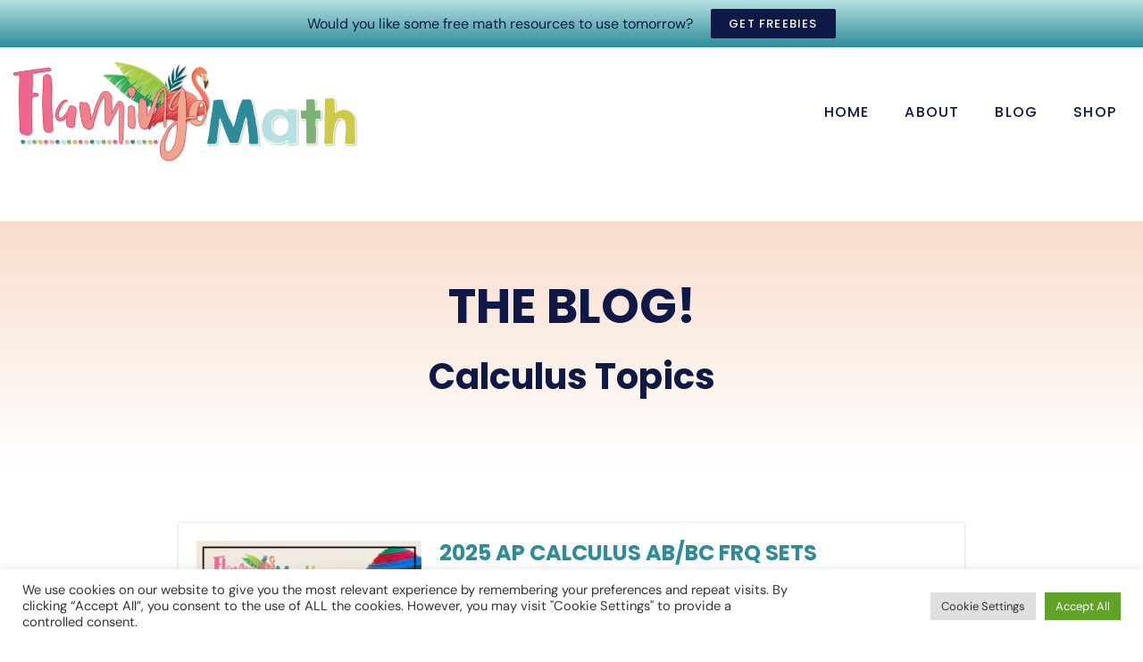

--- FILE ---
content_type: text/html; charset=UTF-8
request_url: https://www.flamingomath.com/category/calculus-topics/
body_size: 21963
content:
<!doctype html>
<html lang="en-US">
<head>
	<meta charset="UTF-8">
	<meta name="viewport" content="width=device-width, initial-scale=1">
	<link rel="profile" href="https://gmpg.org/xfn/11">
	<meta name='robots' content='index, follow, max-image-preview:large, max-snippet:-1, max-video-preview:-1' />

            <script data-no-defer="1" data-ezscrex="false" data-cfasync="false" data-pagespeed-no-defer data-cookieconsent="ignore">
                var ctPublicFunctions = {"_ajax_nonce":"3af9a29889","_rest_nonce":"3d088f7107","_ajax_url":"\/wp-admin\/admin-ajax.php","_rest_url":"https:\/\/www.flamingomath.com\/wp-json\/","data__cookies_type":"none","data__ajax_type":"rest","data__bot_detector_enabled":"1","data__frontend_data_log_enabled":1,"cookiePrefix":"","wprocket_detected":false,"host_url":"www.flamingomath.com","text__ee_click_to_select":"Click to select the whole data","text__ee_original_email":"The complete one is","text__ee_got_it":"Got it","text__ee_blocked":"Blocked","text__ee_cannot_connect":"Cannot connect","text__ee_cannot_decode":"Can not decode email. Unknown reason","text__ee_email_decoder":"CleanTalk email decoder","text__ee_wait_for_decoding":"The magic is on the way!","text__ee_decoding_process":"Please wait a few seconds while we decode the contact data."}
            </script>
        
            <script data-no-defer="1" data-ezscrex="false" data-cfasync="false" data-pagespeed-no-defer data-cookieconsent="ignore">
                var ctPublic = {"_ajax_nonce":"3af9a29889","settings__forms__check_internal":"0","settings__forms__check_external":"0","settings__forms__force_protection":0,"settings__forms__search_test":"1","settings__forms__wc_add_to_cart":"0","settings__data__bot_detector_enabled":"1","settings__sfw__anti_crawler":0,"blog_home":"https:\/\/www.flamingomath.com\/","pixel__setting":"3","pixel__enabled":false,"pixel__url":null,"data__email_check_before_post":"1","data__email_check_exist_post":0,"data__cookies_type":"none","data__key_is_ok":true,"data__visible_fields_required":true,"wl_brandname":"Anti-Spam by CleanTalk","wl_brandname_short":"CleanTalk","ct_checkjs_key":155921042,"emailEncoderPassKey":"7837e71b640a834f3f8b28fe5360358d","bot_detector_forms_excluded":"W10=","advancedCacheExists":false,"varnishCacheExists":false,"wc_ajax_add_to_cart":true}
            </script>
        
	<!-- This site is optimized with the Yoast SEO plugin v26.6 - https://yoast.com/wordpress/plugins/seo/ -->
	<title>Calculus Topics Archives - Flamingo Math with Jean Adams</title>
	<link rel="canonical" href="https://www.flamingomath.com/category/calculus-topics/" />
	<meta property="og:locale" content="en_US" />
	<meta property="og:type" content="article" />
	<meta property="og:title" content="Calculus Topics Archives - Flamingo Math with Jean Adams" />
	<meta property="og:url" content="https://www.flamingomath.com/category/calculus-topics/" />
	<meta property="og:site_name" content="Flamingo Math with Jean Adams" />
	<meta property="og:image" content="https://www.flamingomath.com/wp-content/uploads/2020/08/Logo-02.jpg" />
	<meta property="og:image:width" content="600" />
	<meta property="og:image:height" content="600" />
	<meta property="og:image:type" content="image/jpeg" />
	<meta name="twitter:card" content="summary_large_image" />
	<meta name="twitter:site" content="@FlamingoMath" />
	<script type="application/ld+json" class="yoast-schema-graph">{"@context":"https://schema.org","@graph":[{"@type":"CollectionPage","@id":"https://www.flamingomath.com/category/calculus-topics/","url":"https://www.flamingomath.com/category/calculus-topics/","name":"Calculus Topics Archives - Flamingo Math with Jean Adams","isPartOf":{"@id":"https://www.flamingomath.com/#website"},"primaryImageOfPage":{"@id":"https://www.flamingomath.com/category/calculus-topics/#primaryimage"},"image":{"@id":"https://www.flamingomath.com/category/calculus-topics/#primaryimage"},"thumbnailUrl":"https://www.flamingomath.com/wp-content/uploads/2025/05/2025-Calc-Cover.png","breadcrumb":{"@id":"https://www.flamingomath.com/category/calculus-topics/#breadcrumb"},"inLanguage":"en-US"},{"@type":"ImageObject","inLanguage":"en-US","@id":"https://www.flamingomath.com/category/calculus-topics/#primaryimage","url":"https://www.flamingomath.com/wp-content/uploads/2025/05/2025-Calc-Cover.png","contentUrl":"https://www.flamingomath.com/wp-content/uploads/2025/05/2025-Calc-Cover.png","width":816,"height":816},{"@type":"BreadcrumbList","@id":"https://www.flamingomath.com/category/calculus-topics/#breadcrumb","itemListElement":[{"@type":"ListItem","position":1,"name":"Home","item":"https://www.flamingomath.com/"},{"@type":"ListItem","position":2,"name":"Calculus Topics"}]},{"@type":"WebSite","@id":"https://www.flamingomath.com/#website","url":"https://www.flamingomath.com/","name":"Flamingo Math with Jean Adams","description":"Rigorous, engaging secondary math resources from Algebra to Calculus","publisher":{"@id":"https://www.flamingomath.com/#organization"},"potentialAction":[{"@type":"SearchAction","target":{"@type":"EntryPoint","urlTemplate":"https://www.flamingomath.com/?s={search_term_string}"},"query-input":{"@type":"PropertyValueSpecification","valueRequired":true,"valueName":"search_term_string"}}],"inLanguage":"en-US"},{"@type":"Organization","@id":"https://www.flamingomath.com/#organization","name":"Flamingo Math with Jean Adams","url":"https://www.flamingomath.com/","logo":{"@type":"ImageObject","inLanguage":"en-US","@id":"https://www.flamingomath.com/#/schema/logo/image/","url":"https://www.flamingomath.com/wp-content/uploads/2020/08/flamingomath-02_bc7d9fd686a2880161f4a68c01d19fec-1.png","contentUrl":"https://www.flamingomath.com/wp-content/uploads/2020/08/flamingomath-02_bc7d9fd686a2880161f4a68c01d19fec-1.png","width":1000,"height":313,"caption":"Flamingo Math with Jean Adams"},"image":{"@id":"https://www.flamingomath.com/#/schema/logo/image/"},"sameAs":["https://www.facebook.com/FlamingoMath/","https://x.com/FlamingoMath","https://www.instagram.com/adams.jean/","https://www.pinterest.com/jeanfaye/"]}]}</script>
	<!-- / Yoast SEO plugin. -->


<script type='application/javascript'  id='pys-version-script'>console.log('PixelYourSite Free version 11.1.5');</script>
<link rel='dns-prefetch' href='//www.googletagmanager.com' />
<link rel='dns-prefetch' href='//www.flamingomath.com' />
<link rel='dns-prefetch' href='//fd.cleantalk.org' />
<link rel="alternate" type="application/rss+xml" title="Flamingo Math with Jean Adams &raquo; Feed" href="https://www.flamingomath.com/feed/" />
<link rel="alternate" type="application/rss+xml" title="Flamingo Math with Jean Adams &raquo; Comments Feed" href="https://www.flamingomath.com/comments/feed/" />
<link rel="alternate" type="application/rss+xml" title="Flamingo Math with Jean Adams &raquo; Calculus Topics Category Feed" href="https://www.flamingomath.com/category/calculus-topics/feed/" />
<style id='wp-img-auto-sizes-contain-inline-css'>
img:is([sizes=auto i],[sizes^="auto," i]){contain-intrinsic-size:3000px 1500px}
/*# sourceURL=wp-img-auto-sizes-contain-inline-css */
</style>
<link rel='stylesheet' id='atomic-blocks-fontawesome-css' href='https://www.flamingomath.com/wp-content/plugins/atomic-blocks/dist/assets/fontawesome/css/all.min.css?ver=1590626390' media='all' />
<link rel='stylesheet' id='genesis-blocks-style-css-css' href='https://www.flamingomath.com/wp-content/plugins/genesis-blocks/dist/style-blocks.build.css?ver=1765410820' media='all' />
<style id='wp-emoji-styles-inline-css'>

	img.wp-smiley, img.emoji {
		display: inline !important;
		border: none !important;
		box-shadow: none !important;
		height: 1em !important;
		width: 1em !important;
		margin: 0 0.07em !important;
		vertical-align: -0.1em !important;
		background: none !important;
		padding: 0 !important;
	}
/*# sourceURL=wp-emoji-styles-inline-css */
</style>
<link rel='stylesheet' id='wp-block-library-css' href='https://www.flamingomath.com/wp-includes/css/dist/block-library/style.min.css?ver=6.9' media='all' />
<link rel='stylesheet' id='atomic-blocks-style-css-css' href='https://www.flamingomath.com/wp-content/plugins/atomic-blocks/dist/blocks.style.build.css?ver=1603929192' media='all' />
<link rel='stylesheet' id='convertkit-broadcasts-css' href='https://www.flamingomath.com/wp-content/plugins/convertkit/resources/frontend/css/broadcasts.css?ver=3.1.2' media='all' />
<link rel='stylesheet' id='convertkit-button-css' href='https://www.flamingomath.com/wp-content/plugins/convertkit/resources/frontend/css/button.css?ver=3.1.2' media='all' />
<link rel='stylesheet' id='convertkit-form-css' href='https://www.flamingomath.com/wp-content/plugins/convertkit/resources/frontend/css/form.css?ver=3.1.2' media='all' />
<link rel='stylesheet' id='convertkit-form-builder-field-css' href='https://www.flamingomath.com/wp-content/plugins/convertkit/resources/frontend/css/form-builder.css?ver=3.1.2' media='all' />
<link rel='stylesheet' id='convertkit-form-builder-css' href='https://www.flamingomath.com/wp-content/plugins/convertkit/resources/frontend/css/form-builder.css?ver=3.1.2' media='all' />
<style id='global-styles-inline-css'>
:root{--wp--preset--aspect-ratio--square: 1;--wp--preset--aspect-ratio--4-3: 4/3;--wp--preset--aspect-ratio--3-4: 3/4;--wp--preset--aspect-ratio--3-2: 3/2;--wp--preset--aspect-ratio--2-3: 2/3;--wp--preset--aspect-ratio--16-9: 16/9;--wp--preset--aspect-ratio--9-16: 9/16;--wp--preset--color--black: #000000;--wp--preset--color--cyan-bluish-gray: #abb8c3;--wp--preset--color--white: #ffffff;--wp--preset--color--pale-pink: #f78da7;--wp--preset--color--vivid-red: #cf2e2e;--wp--preset--color--luminous-vivid-orange: #ff6900;--wp--preset--color--luminous-vivid-amber: #fcb900;--wp--preset--color--light-green-cyan: #7bdcb5;--wp--preset--color--vivid-green-cyan: #00d084;--wp--preset--color--pale-cyan-blue: #8ed1fc;--wp--preset--color--vivid-cyan-blue: #0693e3;--wp--preset--color--vivid-purple: #9b51e0;--wp--preset--gradient--vivid-cyan-blue-to-vivid-purple: linear-gradient(135deg,rgb(6,147,227) 0%,rgb(155,81,224) 100%);--wp--preset--gradient--light-green-cyan-to-vivid-green-cyan: linear-gradient(135deg,rgb(122,220,180) 0%,rgb(0,208,130) 100%);--wp--preset--gradient--luminous-vivid-amber-to-luminous-vivid-orange: linear-gradient(135deg,rgb(252,185,0) 0%,rgb(255,105,0) 100%);--wp--preset--gradient--luminous-vivid-orange-to-vivid-red: linear-gradient(135deg,rgb(255,105,0) 0%,rgb(207,46,46) 100%);--wp--preset--gradient--very-light-gray-to-cyan-bluish-gray: linear-gradient(135deg,rgb(238,238,238) 0%,rgb(169,184,195) 100%);--wp--preset--gradient--cool-to-warm-spectrum: linear-gradient(135deg,rgb(74,234,220) 0%,rgb(151,120,209) 20%,rgb(207,42,186) 40%,rgb(238,44,130) 60%,rgb(251,105,98) 80%,rgb(254,248,76) 100%);--wp--preset--gradient--blush-light-purple: linear-gradient(135deg,rgb(255,206,236) 0%,rgb(152,150,240) 100%);--wp--preset--gradient--blush-bordeaux: linear-gradient(135deg,rgb(254,205,165) 0%,rgb(254,45,45) 50%,rgb(107,0,62) 100%);--wp--preset--gradient--luminous-dusk: linear-gradient(135deg,rgb(255,203,112) 0%,rgb(199,81,192) 50%,rgb(65,88,208) 100%);--wp--preset--gradient--pale-ocean: linear-gradient(135deg,rgb(255,245,203) 0%,rgb(182,227,212) 50%,rgb(51,167,181) 100%);--wp--preset--gradient--electric-grass: linear-gradient(135deg,rgb(202,248,128) 0%,rgb(113,206,126) 100%);--wp--preset--gradient--midnight: linear-gradient(135deg,rgb(2,3,129) 0%,rgb(40,116,252) 100%);--wp--preset--font-size--small: 13px;--wp--preset--font-size--medium: 20px;--wp--preset--font-size--large: 36px;--wp--preset--font-size--x-large: 42px;--wp--preset--spacing--20: 0.44rem;--wp--preset--spacing--30: 0.67rem;--wp--preset--spacing--40: 1rem;--wp--preset--spacing--50: 1.5rem;--wp--preset--spacing--60: 2.25rem;--wp--preset--spacing--70: 3.38rem;--wp--preset--spacing--80: 5.06rem;--wp--preset--shadow--natural: 6px 6px 9px rgba(0, 0, 0, 0.2);--wp--preset--shadow--deep: 12px 12px 50px rgba(0, 0, 0, 0.4);--wp--preset--shadow--sharp: 6px 6px 0px rgba(0, 0, 0, 0.2);--wp--preset--shadow--outlined: 6px 6px 0px -3px rgb(255, 255, 255), 6px 6px rgb(0, 0, 0);--wp--preset--shadow--crisp: 6px 6px 0px rgb(0, 0, 0);}:root { --wp--style--global--content-size: 800px;--wp--style--global--wide-size: 1200px; }:where(body) { margin: 0; }.wp-site-blocks > .alignleft { float: left; margin-right: 2em; }.wp-site-blocks > .alignright { float: right; margin-left: 2em; }.wp-site-blocks > .aligncenter { justify-content: center; margin-left: auto; margin-right: auto; }:where(.wp-site-blocks) > * { margin-block-start: 24px; margin-block-end: 0; }:where(.wp-site-blocks) > :first-child { margin-block-start: 0; }:where(.wp-site-blocks) > :last-child { margin-block-end: 0; }:root { --wp--style--block-gap: 24px; }:root :where(.is-layout-flow) > :first-child{margin-block-start: 0;}:root :where(.is-layout-flow) > :last-child{margin-block-end: 0;}:root :where(.is-layout-flow) > *{margin-block-start: 24px;margin-block-end: 0;}:root :where(.is-layout-constrained) > :first-child{margin-block-start: 0;}:root :where(.is-layout-constrained) > :last-child{margin-block-end: 0;}:root :where(.is-layout-constrained) > *{margin-block-start: 24px;margin-block-end: 0;}:root :where(.is-layout-flex){gap: 24px;}:root :where(.is-layout-grid){gap: 24px;}.is-layout-flow > .alignleft{float: left;margin-inline-start: 0;margin-inline-end: 2em;}.is-layout-flow > .alignright{float: right;margin-inline-start: 2em;margin-inline-end: 0;}.is-layout-flow > .aligncenter{margin-left: auto !important;margin-right: auto !important;}.is-layout-constrained > .alignleft{float: left;margin-inline-start: 0;margin-inline-end: 2em;}.is-layout-constrained > .alignright{float: right;margin-inline-start: 2em;margin-inline-end: 0;}.is-layout-constrained > .aligncenter{margin-left: auto !important;margin-right: auto !important;}.is-layout-constrained > :where(:not(.alignleft):not(.alignright):not(.alignfull)){max-width: var(--wp--style--global--content-size);margin-left: auto !important;margin-right: auto !important;}.is-layout-constrained > .alignwide{max-width: var(--wp--style--global--wide-size);}body .is-layout-flex{display: flex;}.is-layout-flex{flex-wrap: wrap;align-items: center;}.is-layout-flex > :is(*, div){margin: 0;}body .is-layout-grid{display: grid;}.is-layout-grid > :is(*, div){margin: 0;}body{padding-top: 0px;padding-right: 0px;padding-bottom: 0px;padding-left: 0px;}a:where(:not(.wp-element-button)){text-decoration: underline;}:root :where(.wp-element-button, .wp-block-button__link){background-color: #32373c;border-width: 0;color: #fff;font-family: inherit;font-size: inherit;font-style: inherit;font-weight: inherit;letter-spacing: inherit;line-height: inherit;padding-top: calc(0.667em + 2px);padding-right: calc(1.333em + 2px);padding-bottom: calc(0.667em + 2px);padding-left: calc(1.333em + 2px);text-decoration: none;text-transform: inherit;}.has-black-color{color: var(--wp--preset--color--black) !important;}.has-cyan-bluish-gray-color{color: var(--wp--preset--color--cyan-bluish-gray) !important;}.has-white-color{color: var(--wp--preset--color--white) !important;}.has-pale-pink-color{color: var(--wp--preset--color--pale-pink) !important;}.has-vivid-red-color{color: var(--wp--preset--color--vivid-red) !important;}.has-luminous-vivid-orange-color{color: var(--wp--preset--color--luminous-vivid-orange) !important;}.has-luminous-vivid-amber-color{color: var(--wp--preset--color--luminous-vivid-amber) !important;}.has-light-green-cyan-color{color: var(--wp--preset--color--light-green-cyan) !important;}.has-vivid-green-cyan-color{color: var(--wp--preset--color--vivid-green-cyan) !important;}.has-pale-cyan-blue-color{color: var(--wp--preset--color--pale-cyan-blue) !important;}.has-vivid-cyan-blue-color{color: var(--wp--preset--color--vivid-cyan-blue) !important;}.has-vivid-purple-color{color: var(--wp--preset--color--vivid-purple) !important;}.has-black-background-color{background-color: var(--wp--preset--color--black) !important;}.has-cyan-bluish-gray-background-color{background-color: var(--wp--preset--color--cyan-bluish-gray) !important;}.has-white-background-color{background-color: var(--wp--preset--color--white) !important;}.has-pale-pink-background-color{background-color: var(--wp--preset--color--pale-pink) !important;}.has-vivid-red-background-color{background-color: var(--wp--preset--color--vivid-red) !important;}.has-luminous-vivid-orange-background-color{background-color: var(--wp--preset--color--luminous-vivid-orange) !important;}.has-luminous-vivid-amber-background-color{background-color: var(--wp--preset--color--luminous-vivid-amber) !important;}.has-light-green-cyan-background-color{background-color: var(--wp--preset--color--light-green-cyan) !important;}.has-vivid-green-cyan-background-color{background-color: var(--wp--preset--color--vivid-green-cyan) !important;}.has-pale-cyan-blue-background-color{background-color: var(--wp--preset--color--pale-cyan-blue) !important;}.has-vivid-cyan-blue-background-color{background-color: var(--wp--preset--color--vivid-cyan-blue) !important;}.has-vivid-purple-background-color{background-color: var(--wp--preset--color--vivid-purple) !important;}.has-black-border-color{border-color: var(--wp--preset--color--black) !important;}.has-cyan-bluish-gray-border-color{border-color: var(--wp--preset--color--cyan-bluish-gray) !important;}.has-white-border-color{border-color: var(--wp--preset--color--white) !important;}.has-pale-pink-border-color{border-color: var(--wp--preset--color--pale-pink) !important;}.has-vivid-red-border-color{border-color: var(--wp--preset--color--vivid-red) !important;}.has-luminous-vivid-orange-border-color{border-color: var(--wp--preset--color--luminous-vivid-orange) !important;}.has-luminous-vivid-amber-border-color{border-color: var(--wp--preset--color--luminous-vivid-amber) !important;}.has-light-green-cyan-border-color{border-color: var(--wp--preset--color--light-green-cyan) !important;}.has-vivid-green-cyan-border-color{border-color: var(--wp--preset--color--vivid-green-cyan) !important;}.has-pale-cyan-blue-border-color{border-color: var(--wp--preset--color--pale-cyan-blue) !important;}.has-vivid-cyan-blue-border-color{border-color: var(--wp--preset--color--vivid-cyan-blue) !important;}.has-vivid-purple-border-color{border-color: var(--wp--preset--color--vivid-purple) !important;}.has-vivid-cyan-blue-to-vivid-purple-gradient-background{background: var(--wp--preset--gradient--vivid-cyan-blue-to-vivid-purple) !important;}.has-light-green-cyan-to-vivid-green-cyan-gradient-background{background: var(--wp--preset--gradient--light-green-cyan-to-vivid-green-cyan) !important;}.has-luminous-vivid-amber-to-luminous-vivid-orange-gradient-background{background: var(--wp--preset--gradient--luminous-vivid-amber-to-luminous-vivid-orange) !important;}.has-luminous-vivid-orange-to-vivid-red-gradient-background{background: var(--wp--preset--gradient--luminous-vivid-orange-to-vivid-red) !important;}.has-very-light-gray-to-cyan-bluish-gray-gradient-background{background: var(--wp--preset--gradient--very-light-gray-to-cyan-bluish-gray) !important;}.has-cool-to-warm-spectrum-gradient-background{background: var(--wp--preset--gradient--cool-to-warm-spectrum) !important;}.has-blush-light-purple-gradient-background{background: var(--wp--preset--gradient--blush-light-purple) !important;}.has-blush-bordeaux-gradient-background{background: var(--wp--preset--gradient--blush-bordeaux) !important;}.has-luminous-dusk-gradient-background{background: var(--wp--preset--gradient--luminous-dusk) !important;}.has-pale-ocean-gradient-background{background: var(--wp--preset--gradient--pale-ocean) !important;}.has-electric-grass-gradient-background{background: var(--wp--preset--gradient--electric-grass) !important;}.has-midnight-gradient-background{background: var(--wp--preset--gradient--midnight) !important;}.has-small-font-size{font-size: var(--wp--preset--font-size--small) !important;}.has-medium-font-size{font-size: var(--wp--preset--font-size--medium) !important;}.has-large-font-size{font-size: var(--wp--preset--font-size--large) !important;}.has-x-large-font-size{font-size: var(--wp--preset--font-size--x-large) !important;}
:root :where(.wp-block-pullquote){font-size: 1.5em;line-height: 1.6;}
/*# sourceURL=global-styles-inline-css */
</style>
<link rel='stylesheet' id='cleantalk-public-css-css' href='https://www.flamingomath.com/wp-content/plugins/cleantalk-spam-protect/css/cleantalk-public.min.css?ver=6.69.2_1765410816' media='all' />
<link rel='stylesheet' id='cleantalk-email-decoder-css-css' href='https://www.flamingomath.com/wp-content/plugins/cleantalk-spam-protect/css/cleantalk-email-decoder.min.css?ver=6.69.2_1765410816' media='all' />
<link rel='stylesheet' id='cookie-law-info-css' href='https://www.flamingomath.com/wp-content/plugins/cookie-law-info/legacy/public/css/cookie-law-info-public.css?ver=3.3.8' media='all' />
<link rel='stylesheet' id='cookie-law-info-gdpr-css' href='https://www.flamingomath.com/wp-content/plugins/cookie-law-info/legacy/public/css/cookie-law-info-gdpr.css?ver=3.3.8' media='all' />
<link rel='stylesheet' id='bwg_fonts-css' href='https://www.flamingomath.com/wp-content/plugins/photo-gallery/css/bwg-fonts/fonts.css?ver=0.0.1' media='all' />
<link rel='stylesheet' id='sumoselect-css' href='https://www.flamingomath.com/wp-content/plugins/photo-gallery/css/sumoselect.min.css?ver=3.4.6' media='all' />
<link rel='stylesheet' id='mCustomScrollbar-css' href='https://www.flamingomath.com/wp-content/plugins/photo-gallery/css/jquery.mCustomScrollbar.min.css?ver=3.1.5' media='all' />
<link rel='stylesheet' id='bwg_frontend-css' href='https://www.flamingomath.com/wp-content/plugins/photo-gallery/css/styles.min.css?ver=1.8.35' media='all' />
<link rel='stylesheet' id='woocommerce-layout-css' href='https://www.flamingomath.com/wp-content/plugins/woocommerce/assets/css/woocommerce-layout.css?ver=10.4.3' media='all' />
<link rel='stylesheet' id='woocommerce-smallscreen-css' href='https://www.flamingomath.com/wp-content/plugins/woocommerce/assets/css/woocommerce-smallscreen.css?ver=10.4.3' media='only screen and (max-width: 768px)' />
<link rel='stylesheet' id='woocommerce-general-css' href='https://www.flamingomath.com/wp-content/plugins/woocommerce/assets/css/woocommerce.css?ver=10.4.3' media='all' />
<style id='woocommerce-inline-inline-css'>
.woocommerce form .form-row .required { visibility: visible; }
/*# sourceURL=woocommerce-inline-inline-css */
</style>
<link rel='stylesheet' id='parent-style-css' href='https://www.flamingomath.com/wp-content/themes/hello-elementor/style.css?ver=6.9' media='all' />
<link rel='stylesheet' id='hello-elementor-css' href='https://www.flamingomath.com/wp-content/themes/hello-elementor/assets/css/reset.css?ver=3.4.5' media='all' />
<link rel='stylesheet' id='hello-elementor-theme-style-css' href='https://www.flamingomath.com/wp-content/themes/hello-elementor/assets/css/theme.css?ver=3.4.5' media='all' />
<link rel='stylesheet' id='hello-elementor-header-footer-css' href='https://www.flamingomath.com/wp-content/themes/hello-elementor/assets/css/header-footer.css?ver=3.4.5' media='all' />
<link rel='stylesheet' id='elementor-frontend-css' href='https://www.flamingomath.com/wp-content/plugins/elementor/assets/css/frontend.min.css?ver=3.33.5' media='all' />
<link rel='stylesheet' id='elementor-post-3766-css' href='https://www.flamingomath.com/wp-content/uploads/elementor/css/post-3766.css?ver=1766010538' media='all' />
<link rel='stylesheet' id='widget-heading-css' href='https://www.flamingomath.com/wp-content/plugins/elementor/assets/css/widget-heading.min.css?ver=3.33.5' media='all' />
<link rel='stylesheet' id='widget-image-css' href='https://www.flamingomath.com/wp-content/plugins/elementor/assets/css/widget-image.min.css?ver=3.33.5' media='all' />
<link rel='stylesheet' id='widget-nav-menu-css' href='https://www.flamingomath.com/wp-content/plugins/elementor-pro/assets/css/widget-nav-menu.min.css?ver=3.33.2' media='all' />
<link rel='stylesheet' id='widget-social-icons-css' href='https://www.flamingomath.com/wp-content/plugins/elementor/assets/css/widget-social-icons.min.css?ver=3.33.5' media='all' />
<link rel='stylesheet' id='e-apple-webkit-css' href='https://www.flamingomath.com/wp-content/plugins/elementor/assets/css/conditionals/apple-webkit.min.css?ver=3.33.5' media='all' />
<link rel='stylesheet' id='widget-form-css' href='https://www.flamingomath.com/wp-content/plugins/elementor-pro/assets/css/widget-form.min.css?ver=3.33.2' media='all' />
<link rel='stylesheet' id='widget-search-form-css' href='https://www.flamingomath.com/wp-content/plugins/elementor-pro/assets/css/widget-search-form.min.css?ver=3.33.2' media='all' />
<link rel='stylesheet' id='elementor-icons-shared-0-css' href='https://www.flamingomath.com/wp-content/plugins/elementor/assets/lib/font-awesome/css/fontawesome.min.css?ver=5.15.3' media='all' />
<link rel='stylesheet' id='elementor-icons-fa-solid-css' href='https://www.flamingomath.com/wp-content/plugins/elementor/assets/lib/font-awesome/css/solid.min.css?ver=5.15.3' media='all' />
<link rel='stylesheet' id='widget-posts-css' href='https://www.flamingomath.com/wp-content/plugins/elementor-pro/assets/css/widget-posts.min.css?ver=3.33.2' media='all' />
<link rel='stylesheet' id='elementor-icons-css' href='https://www.flamingomath.com/wp-content/plugins/elementor/assets/lib/eicons/css/elementor-icons.min.css?ver=5.44.0' media='all' />
<link rel='stylesheet' id='elementor-post-4951-css' href='https://www.flamingomath.com/wp-content/uploads/elementor/css/post-4951.css?ver=1766010538' media='all' />
<link rel='stylesheet' id='elementor-post-4952-css' href='https://www.flamingomath.com/wp-content/uploads/elementor/css/post-4952.css?ver=1766010538' media='all' />
<link rel='stylesheet' id='elementor-post-4961-css' href='https://www.flamingomath.com/wp-content/uploads/elementor/css/post-4961.css?ver=1766012842' media='all' />
<link rel='stylesheet' id='elementor-gf-local-poppins-css' href='https://www.flamingomath.com/wp-content/uploads/elementor/google-fonts/css/poppins.css?ver=1742740167' media='all' />
<link rel='stylesheet' id='elementor-gf-local-dmsans-css' href='https://www.flamingomath.com/wp-content/uploads/elementor/google-fonts/css/dmsans.css?ver=1742740177' media='all' />
<link rel='stylesheet' id='elementor-icons-fa-brands-css' href='https://www.flamingomath.com/wp-content/plugins/elementor/assets/lib/font-awesome/css/brands.min.css?ver=5.15.3' media='all' />
<script id="woocommerce-google-analytics-integration-gtag-js-after">
/* Google Analytics for WooCommerce (gtag.js) */
					window.dataLayer = window.dataLayer || [];
					function gtag(){dataLayer.push(arguments);}
					// Set up default consent state.
					for ( const mode of [{"analytics_storage":"denied","ad_storage":"denied","ad_user_data":"denied","ad_personalization":"denied","region":["AT","BE","BG","HR","CY","CZ","DK","EE","FI","FR","DE","GR","HU","IS","IE","IT","LV","LI","LT","LU","MT","NL","NO","PL","PT","RO","SK","SI","ES","SE","GB","CH"]}] || [] ) {
						gtag( "consent", "default", { "wait_for_update": 500, ...mode } );
					}
					gtag("js", new Date());
					gtag("set", "developer_id.dOGY3NW", true);
					gtag("config", "G-PT5XF8WM2C", {"track_404":true,"allow_google_signals":true,"logged_in":false,"linker":{"domains":[],"allow_incoming":false},"custom_map":{"dimension1":"logged_in"}});
//# sourceURL=woocommerce-google-analytics-integration-gtag-js-after
</script>
<script src="https://www.flamingomath.com/wp-content/plugins/cleantalk-spam-protect/js/apbct-public-bundle.min.js?ver=6.69.2_1765410817" id="apbct-public-bundle.min-js-js"></script>
<script src="https://fd.cleantalk.org/ct-bot-detector-wrapper.js?ver=6.69.2" id="ct_bot_detector-js" defer data-wp-strategy="defer"></script>
<script src="https://www.flamingomath.com/wp-includes/js/jquery/jquery.min.js?ver=3.7.1" id="jquery-core-js"></script>
<script src="https://www.flamingomath.com/wp-includes/js/jquery/jquery-migrate.min.js?ver=3.4.1" id="jquery-migrate-js"></script>
<script id="cookie-law-info-js-extra">
var Cli_Data = {"nn_cookie_ids":[],"cookielist":[],"non_necessary_cookies":[],"ccpaEnabled":"","ccpaRegionBased":"","ccpaBarEnabled":"","strictlyEnabled":["necessary","obligatoire"],"ccpaType":"gdpr","js_blocking":"1","custom_integration":"","triggerDomRefresh":"","secure_cookies":""};
var cli_cookiebar_settings = {"animate_speed_hide":"500","animate_speed_show":"500","background":"#FFF","border":"#b1a6a6c2","border_on":"","button_1_button_colour":"#61a229","button_1_button_hover":"#4e8221","button_1_link_colour":"#fff","button_1_as_button":"1","button_1_new_win":"","button_2_button_colour":"#333","button_2_button_hover":"#292929","button_2_link_colour":"#444","button_2_as_button":"","button_2_hidebar":"","button_3_button_colour":"#dedfe0","button_3_button_hover":"#b2b2b3","button_3_link_colour":"#333333","button_3_as_button":"1","button_3_new_win":"","button_4_button_colour":"#dedfe0","button_4_button_hover":"#b2b2b3","button_4_link_colour":"#333333","button_4_as_button":"1","button_7_button_colour":"#61a229","button_7_button_hover":"#4e8221","button_7_link_colour":"#fff","button_7_as_button":"1","button_7_new_win":"","font_family":"inherit","header_fix":"","notify_animate_hide":"1","notify_animate_show":"","notify_div_id":"#cookie-law-info-bar","notify_position_horizontal":"right","notify_position_vertical":"bottom","scroll_close":"","scroll_close_reload":"","accept_close_reload":"","reject_close_reload":"","showagain_tab":"","showagain_background":"#fff","showagain_border":"#000","showagain_div_id":"#cookie-law-info-again","showagain_x_position":"100px","text":"#333333","show_once_yn":"","show_once":"10000","logging_on":"","as_popup":"","popup_overlay":"1","bar_heading_text":"","cookie_bar_as":"banner","popup_showagain_position":"bottom-right","widget_position":"left"};
var log_object = {"ajax_url":"https://www.flamingomath.com/wp-admin/admin-ajax.php"};
//# sourceURL=cookie-law-info-js-extra
</script>
<script src="https://www.flamingomath.com/wp-content/plugins/cookie-law-info/legacy/public/js/cookie-law-info-public.js?ver=3.3.8" id="cookie-law-info-js"></script>
<script src="https://www.flamingomath.com/wp-content/plugins/photo-gallery/js/jquery.sumoselect.min.js?ver=3.4.6" id="sumoselect-js"></script>
<script src="https://www.flamingomath.com/wp-content/plugins/photo-gallery/js/tocca.min.js?ver=2.0.9" id="bwg_mobile-js"></script>
<script src="https://www.flamingomath.com/wp-content/plugins/photo-gallery/js/jquery.mCustomScrollbar.concat.min.js?ver=3.1.5" id="mCustomScrollbar-js"></script>
<script src="https://www.flamingomath.com/wp-content/plugins/photo-gallery/js/jquery.fullscreen.min.js?ver=0.6.0" id="jquery-fullscreen-js"></script>
<script id="bwg_frontend-js-extra">
var bwg_objectsL10n = {"bwg_field_required":"field is required.","bwg_mail_validation":"This is not a valid email address.","bwg_search_result":"There are no images matching your search.","bwg_select_tag":"Select Tag","bwg_order_by":"Order By","bwg_search":"Search","bwg_show_ecommerce":"Show Ecommerce","bwg_hide_ecommerce":"Hide Ecommerce","bwg_show_comments":"Show Comments","bwg_hide_comments":"Hide Comments","bwg_restore":"Restore","bwg_maximize":"Maximize","bwg_fullscreen":"Fullscreen","bwg_exit_fullscreen":"Exit Fullscreen","bwg_search_tag":"SEARCH...","bwg_tag_no_match":"No tags found","bwg_all_tags_selected":"All tags selected","bwg_tags_selected":"tags selected","play":"Play","pause":"Pause","is_pro":"","bwg_play":"Play","bwg_pause":"Pause","bwg_hide_info":"Hide info","bwg_show_info":"Show info","bwg_hide_rating":"Hide rating","bwg_show_rating":"Show rating","ok":"Ok","cancel":"Cancel","select_all":"Select all","lazy_load":"0","lazy_loader":"https://www.flamingomath.com/wp-content/plugins/photo-gallery/images/ajax_loader.png","front_ajax":"0","bwg_tag_see_all":"see all tags","bwg_tag_see_less":"see less tags"};
//# sourceURL=bwg_frontend-js-extra
</script>
<script src="https://www.flamingomath.com/wp-content/plugins/photo-gallery/js/scripts.min.js?ver=1.8.35" id="bwg_frontend-js"></script>
<script src="https://www.flamingomath.com/wp-content/plugins/woocommerce/assets/js/jquery-blockui/jquery.blockUI.min.js?ver=2.7.0-wc.10.4.3" id="wc-jquery-blockui-js" defer data-wp-strategy="defer"></script>
<script id="wc-add-to-cart-js-extra">
var wc_add_to_cart_params = {"ajax_url":"/wp-admin/admin-ajax.php","wc_ajax_url":"/?wc-ajax=%%endpoint%%","i18n_view_cart":"View cart","cart_url":"https://www.flamingomath.com/cart/","is_cart":"","cart_redirect_after_add":"no"};
//# sourceURL=wc-add-to-cart-js-extra
</script>
<script src="https://www.flamingomath.com/wp-content/plugins/woocommerce/assets/js/frontend/add-to-cart.min.js?ver=10.4.3" id="wc-add-to-cart-js" defer data-wp-strategy="defer"></script>
<script src="https://www.flamingomath.com/wp-content/plugins/woocommerce/assets/js/js-cookie/js.cookie.min.js?ver=2.1.4-wc.10.4.3" id="wc-js-cookie-js" defer data-wp-strategy="defer"></script>
<script id="woocommerce-js-extra">
var woocommerce_params = {"ajax_url":"/wp-admin/admin-ajax.php","wc_ajax_url":"/?wc-ajax=%%endpoint%%","i18n_password_show":"Show password","i18n_password_hide":"Hide password"};
//# sourceURL=woocommerce-js-extra
</script>
<script src="https://www.flamingomath.com/wp-content/plugins/woocommerce/assets/js/frontend/woocommerce.min.js?ver=10.4.3" id="woocommerce-js" defer data-wp-strategy="defer"></script>
<script src="https://www.flamingomath.com/wp-content/plugins/pixelyoursite/dist/scripts/jquery.bind-first-0.2.3.min.js?ver=0.2.3" id="jquery-bind-first-js"></script>
<script src="https://www.flamingomath.com/wp-content/plugins/pixelyoursite/dist/scripts/js.cookie-2.1.3.min.js?ver=2.1.3" id="js-cookie-pys-js"></script>
<script src="https://www.flamingomath.com/wp-content/plugins/pixelyoursite/dist/scripts/tld.min.js?ver=2.3.1" id="js-tld-js"></script>
<script id="pys-js-extra">
var pysOptions = {"staticEvents":{"facebook":{"init_event":[{"delay":0,"type":"static","ajaxFire":true,"name":"PageView","pixelIds":["247623928"],"eventID":"bfeaf1a3-c15b-4b1f-9ee0-e3074e8108ad","params":{"page_title":"Calculus Topics","post_type":"category","post_id":12,"plugin":"PixelYourSite","user_role":"guest","event_url":"www.flamingomath.com/category/calculus-topics/"},"e_id":"init_event","ids":[],"hasTimeWindow":false,"timeWindow":0,"woo_order":"","edd_order":""}]}},"dynamicEvents":[],"triggerEvents":[],"triggerEventTypes":[],"facebook":{"pixelIds":["247623928"],"advancedMatching":[],"advancedMatchingEnabled":false,"removeMetadata":false,"wooVariableAsSimple":false,"serverApiEnabled":false,"wooCRSendFromServer":false,"send_external_id":null,"enabled_medical":false,"do_not_track_medical_param":["event_url","post_title","page_title","landing_page","content_name","categories","category_name","tags"],"meta_ldu":false},"debug":"","siteUrl":"https://www.flamingomath.com","ajaxUrl":"https://www.flamingomath.com/wp-admin/admin-ajax.php","ajax_event":"e9e9046fb0","enable_remove_download_url_param":"1","cookie_duration":"7","last_visit_duration":"60","enable_success_send_form":"","ajaxForServerEvent":"1","ajaxForServerStaticEvent":"1","useSendBeacon":"1","send_external_id":"1","external_id_expire":"180","track_cookie_for_subdomains":"1","google_consent_mode":"1","gdpr":{"ajax_enabled":true,"all_disabled_by_api":true,"facebook_disabled_by_api":false,"analytics_disabled_by_api":false,"google_ads_disabled_by_api":false,"pinterest_disabled_by_api":false,"bing_disabled_by_api":false,"reddit_disabled_by_api":false,"externalID_disabled_by_api":false,"facebook_prior_consent_enabled":false,"analytics_prior_consent_enabled":true,"google_ads_prior_consent_enabled":null,"pinterest_prior_consent_enabled":true,"bing_prior_consent_enabled":true,"cookiebot_integration_enabled":false,"cookiebot_facebook_consent_category":"marketing","cookiebot_analytics_consent_category":"statistics","cookiebot_tiktok_consent_category":"marketing","cookiebot_google_ads_consent_category":"marketing","cookiebot_pinterest_consent_category":"marketing","cookiebot_bing_consent_category":"marketing","consent_magic_integration_enabled":false,"real_cookie_banner_integration_enabled":false,"cookie_notice_integration_enabled":false,"cookie_law_info_integration_enabled":true,"analytics_storage":{"enabled":true,"value":"granted","filter":false},"ad_storage":{"enabled":true,"value":"granted","filter":false},"ad_user_data":{"enabled":true,"value":"granted","filter":false},"ad_personalization":{"enabled":true,"value":"granted","filter":false}},"cookie":{"disabled_all_cookie":false,"disabled_start_session_cookie":false,"disabled_advanced_form_data_cookie":false,"disabled_landing_page_cookie":false,"disabled_first_visit_cookie":false,"disabled_trafficsource_cookie":false,"disabled_utmTerms_cookie":false,"disabled_utmId_cookie":false},"tracking_analytics":{"TrafficSource":"direct","TrafficLanding":"undefined","TrafficUtms":[],"TrafficUtmsId":[]},"GATags":{"ga_datalayer_type":"default","ga_datalayer_name":"dataLayerPYS"},"woo":{"enabled":true,"enabled_save_data_to_orders":true,"addToCartOnButtonEnabled":false,"addToCartOnButtonValueEnabled":false,"addToCartOnButtonValueOption":"price","singleProductId":null,"removeFromCartSelector":"form.woocommerce-cart-form .remove","addToCartCatchMethod":"add_cart_hook","is_order_received_page":false,"containOrderId":false},"edd":{"enabled":false},"cache_bypass":"1766668231"};
//# sourceURL=pys-js-extra
</script>
<script src="https://www.flamingomath.com/wp-content/plugins/pixelyoursite/dist/scripts/public.js?ver=11.1.5" id="pys-js"></script>
<link rel="https://api.w.org/" href="https://www.flamingomath.com/wp-json/" /><link rel="alternate" title="JSON" type="application/json" href="https://www.flamingomath.com/wp-json/wp/v2/categories/12" /><link rel="EditURI" type="application/rsd+xml" title="RSD" href="https://www.flamingomath.com/xmlrpc.php?rsd" />
<meta name="generator" content="WordPress 6.9" />
<meta name="generator" content="WooCommerce 10.4.3" />
<!-- Google site verification - Google for WooCommerce -->
<meta name="google-site-verification" content="e4koSlwVn98MITWKMtXUeRqvcIVT1oO76wSsqrcsxDU" />
	<noscript><style>.woocommerce-product-gallery{ opacity: 1 !important; }</style></noscript>
	<meta name="generator" content="Elementor 3.33.5; features: additional_custom_breakpoints; settings: css_print_method-external, google_font-enabled, font_display-swap">
 <meta name="facebook-domain-verification" content="5i5cx2hfibqe74lghoya9mya3kaa3y" />
			<style>
				.e-con.e-parent:nth-of-type(n+4):not(.e-lazyloaded):not(.e-no-lazyload),
				.e-con.e-parent:nth-of-type(n+4):not(.e-lazyloaded):not(.e-no-lazyload) * {
					background-image: none !important;
				}
				@media screen and (max-height: 1024px) {
					.e-con.e-parent:nth-of-type(n+3):not(.e-lazyloaded):not(.e-no-lazyload),
					.e-con.e-parent:nth-of-type(n+3):not(.e-lazyloaded):not(.e-no-lazyload) * {
						background-image: none !important;
					}
				}
				@media screen and (max-height: 640px) {
					.e-con.e-parent:nth-of-type(n+2):not(.e-lazyloaded):not(.e-no-lazyload),
					.e-con.e-parent:nth-of-type(n+2):not(.e-lazyloaded):not(.e-no-lazyload) * {
						background-image: none !important;
					}
				}
			</style>
			<link rel="icon" href="https://www.flamingomath.com/wp-content/uploads/2020/08/cropped-Logo-02-32x32.jpg" sizes="32x32" />
<link rel="icon" href="https://www.flamingomath.com/wp-content/uploads/2020/08/cropped-Logo-02-192x192.jpg" sizes="192x192" />
<link rel="apple-touch-icon" href="https://www.flamingomath.com/wp-content/uploads/2020/08/cropped-Logo-02-180x180.jpg" />
<meta name="msapplication-TileImage" content="https://www.flamingomath.com/wp-content/uploads/2020/08/cropped-Logo-02-270x270.jpg" />
		<style id="wp-custom-css">
			/*--- WooCommerce Styles ---*/
/* WC Buttons */
.woocommerce #respond input#submit, .woocommerce a.button, .woocommerce button.button, .woocommerce input.button, #add_payment_method .wc-proceed-to-checkout a.checkout-button, .woocommerce-cart .wc-proceed-to-checkout a.checkout-button, .woocommerce-checkout .wc-proceed-to-checkout a.checkout-button, .woocommerce #respond input#submit.alt, .woocommerce a.button.alt, .woocommerce button.button.alt, .woocommerce input.button.alt  {
	color: #fff;
	background: #EF648E;
	text-transform: uppercase;
	font-weight:500;
	font-family:Poppins;
}
.woocommerce #respond input#submit:hover, .woocommerce a.button:hover, .woocommerce button.button:hover, .woocommerce input.button:hover, #add_payment_method .wc-proceed-to-checkout a.checkout-button:hover, .woocommerce-cart .wc-proceed-to-checkout a.checkout-button:hover, .woocommerce-checkout .wc-proceed-to-checkout a.checkout-button:hover, .woocommerce #respond input#submit.alt:hover, .woocommerce a.button.alt:hover, .woocommerce button.button.alt:hover, .woocommerce input.button.alt:hover  {
	color: #fff;
	background: #0F1947;
}
/* WC Price Filter */
.woocommerce .widget_price_filter .ui-slider .ui-slider-range, .woocommerce .widget_price_filter .ui-slider .ui-slider-handle {
	background-color: #0F1947!important;
}
.woocommerce .widget_price_filter .price_slider_wrapper .ui-widget-content{
	background-color:#e5e5e5!important;
}
.woocommerce .widget_price_filter .price_slider_amount .button{
	background:#EF648E;
}
.woocommerce .widget_price_filter h5{
	text-align:center;
	text-transform:uppercase;
	color:#fff;
	background: #0F1947;
	padding:10px;
	margin:-20px -20px 30px -20px;
}
.woocommerce .widget_price_filter{
	border: 2px solid #0F1947;
	padding:20px
}
/* WC Messages */
.woocommerce-message, .woocommerce-info {
    border-top-color: #0F1947;
}
.woocommerce-message::before, .woocommerce-info:before {
    color: #EF648E;
}

.woocommerce-error {
    border-top-color: #0F1947;
}
.woocommerce-error::before {
    color: #EF648E;
}
a.button.wc-forward{
	color:#fff!important;
}
a.button.wc-forward:hover{
	color:#fff!important;
	background:#0F1947!important;
}		</style>
		</head>
<body class="archive category category-calculus-topics category-12 wp-custom-logo wp-embed-responsive wp-theme-hello-elementor wp-child-theme-kristendoylechildtheme theme-hello-elementor woocommerce-no-js eio-default hello-elementor-default elementor-page-4961 elementor-default elementor-template-full-width elementor-kit-3766">


<a class="skip-link screen-reader-text" href="#content">Skip to content</a>

		<header data-elementor-type="header" data-elementor-id="4951" class="elementor elementor-4951 elementor-location-header" data-elementor-post-type="elementor_library">
					<section class="elementor-section elementor-top-section elementor-element elementor-element-66c562eb elementor-section-content-middle elementor-section-boxed elementor-section-height-default elementor-section-height-default" data-id="66c562eb" data-element_type="section" data-settings="{&quot;background_background&quot;:&quot;gradient&quot;}">
						<div class="elementor-container elementor-column-gap-default">
					<div class="elementor-column elementor-col-100 elementor-top-column elementor-element elementor-element-6a35fe87" data-id="6a35fe87" data-element_type="column">
			<div class="elementor-widget-wrap elementor-element-populated">
						<div class="elementor-element elementor-element-3ad78d5f elementor-widget__width-auto elementor-widget elementor-widget-heading" data-id="3ad78d5f" data-element_type="widget" data-widget_type="heading.default">
				<div class="elementor-widget-container">
					<span class="elementor-heading-title elementor-size-default">Would you like some free math resources to use tomorrow?</span>				</div>
				</div>
				<div class="elementor-element elementor-element-4acd301b elementor-align-center elementor-widget__width-auto elementor-widget elementor-widget-button" data-id="4acd301b" data-element_type="widget" data-widget_type="button.default">
				<div class="elementor-widget-container">
									<div class="elementor-button-wrapper">
					<a class="elementor-button elementor-button-link elementor-size-xs" href="https://www.flamingomath.com/sign-up-for-freebies/">
						<span class="elementor-button-content-wrapper">
									<span class="elementor-button-text">Get Freebies</span>
					</span>
					</a>
				</div>
								</div>
				</div>
					</div>
		</div>
					</div>
		</section>
				<section class="elementor-section elementor-top-section elementor-element elementor-element-694e1aee elementor-section-full_width elementor-section-height-default elementor-section-height-default" data-id="694e1aee" data-element_type="section">
							<div class="elementor-background-overlay"></div>
							<div class="elementor-container elementor-column-gap-default">
					<div class="elementor-column elementor-col-100 elementor-top-column elementor-element elementor-element-ca4150d" data-id="ca4150d" data-element_type="column">
			<div class="elementor-widget-wrap elementor-element-populated">
						<div class="elementor-element elementor-element-dd17dea elementor-widget__width-auto elementor-widget-tablet__width-initial elementor-widget elementor-widget-image" data-id="dd17dea" data-element_type="widget" data-widget_type="image.default">
				<div class="elementor-widget-container">
																<a href="https://www.flamingomath.com">
							<img fetchpriority="high" width="768" height="240" src="https://www.flamingomath.com/wp-content/uploads/2020/08/flamingomath-02_bc7d9fd686a2880161f4a68c01d19fec-1-768x240.png" class="attachment-medium_large size-medium_large wp-image-4977" alt="" srcset="https://www.flamingomath.com/wp-content/uploads/2020/08/flamingomath-02_bc7d9fd686a2880161f4a68c01d19fec-1-768x240.png 768w, https://www.flamingomath.com/wp-content/uploads/2020/08/flamingomath-02_bc7d9fd686a2880161f4a68c01d19fec-1-300x94.png 300w, https://www.flamingomath.com/wp-content/uploads/2020/08/flamingomath-02_bc7d9fd686a2880161f4a68c01d19fec-1-660x207.png 660w, https://www.flamingomath.com/wp-content/uploads/2020/08/flamingomath-02_bc7d9fd686a2880161f4a68c01d19fec-1.png 1000w" sizes="(max-width: 768px) 100vw, 768px" data-pin-url="https://www.flamingomath.com/2025-ap-calculus-ab-bc-frq-sets/?tp_image_id=4977" />								</a>
															</div>
				</div>
				<div class="elementor-element elementor-element-2d28c8d9 elementor-nav-menu__align-end elementor-nav-menu--dropdown-mobile elementor-nav-menu__text-align-center elementor-nav-menu--stretch elementor-widget__width-auto elementor-widget-tablet__width-initial elementor-nav-menu--toggle elementor-nav-menu--burger elementor-widget elementor-widget-nav-menu" data-id="2d28c8d9" data-element_type="widget" data-settings="{&quot;full_width&quot;:&quot;stretch&quot;,&quot;layout&quot;:&quot;horizontal&quot;,&quot;submenu_icon&quot;:{&quot;value&quot;:&quot;&lt;i class=\&quot;fas fa-caret-down\&quot; aria-hidden=\&quot;true\&quot;&gt;&lt;\/i&gt;&quot;,&quot;library&quot;:&quot;fa-solid&quot;},&quot;toggle&quot;:&quot;burger&quot;}" data-widget_type="nav-menu.default">
				<div class="elementor-widget-container">
								<nav aria-label="Menu" class="elementor-nav-menu--main elementor-nav-menu__container elementor-nav-menu--layout-horizontal e--pointer-none">
				<ul id="menu-1-2d28c8d9" class="elementor-nav-menu"><li class="hometab menu-item menu-item-type-custom menu-item-object-custom menu-item-home menu-item-241"><a href="https://www.flamingomath.com" class="elementor-item">HOME</a></li>
<li class="menu-item menu-item-type-post_type menu-item-object-page menu-item-232"><a href="https://www.flamingomath.com/about-us/" class="elementor-item">ABOUT</a></li>
<li class="menu-item menu-item-type-post_type menu-item-object-page current_page_parent menu-item-227"><a href="https://www.flamingomath.com/blog/" class="elementor-item">BLOG</a></li>
<li class="menu-item menu-item-type-post_type menu-item-object-page menu-item-has-children menu-item-228"><a href="https://www.flamingomath.com/shop/" class="elementor-item">SHOP</a>
<ul class="sub-menu elementor-nav-menu--dropdown">
	<li class="menu-item menu-item-type-post_type menu-item-object-page menu-item-3897"><a href="https://www.flamingomath.com/shop/" class="elementor-sub-item">Website Shop</a></li>
	<li class="menu-item menu-item-type-post_type menu-item-object-page menu-item-3890"><a href="https://www.flamingomath.com/cart/" class="elementor-sub-item">Cart</a></li>
	<li class="menu-item menu-item-type-custom menu-item-object-custom menu-item-5189"><a href="https://www.flamingomath.com/product-category/algebra-2/" class="elementor-sub-item">ALGEBRA 2</a></li>
	<li class="menu-item menu-item-type-custom menu-item-object-custom menu-item-5190"><a href="https://www.flamingomath.com/product-category/precalculus" class="elementor-sub-item">PRECALCULUS</a></li>
	<li class="menu-item menu-item-type-custom menu-item-object-custom menu-item-5191"><a href="https://www.flamingomath.com/product-category/ap-calculus/" class="elementor-sub-item">AP CALCULUS</a></li>
	<li class="menu-item menu-item-type-post_type menu-item-object-page menu-item-3892"><a href="https://www.flamingomath.com/my-account/" class="elementor-sub-item">My account</a></li>
	<li class="menu-item menu-item-type-custom menu-item-object-custom menu-item-5334"><a href="https://www.flamingomath.com/my-account/downloads/" class="elementor-sub-item">Downloads</a></li>
	<li class="menu-item menu-item-type-post_type menu-item-object-page menu-item-5350"><a href="https://www.flamingomath.com/purchase-orders/" class="elementor-sub-item">Purchase Orders</a></li>
	<li class="menu-item menu-item-type-post_type menu-item-object-page menu-item-5351"><a href="https://www.flamingomath.com/shop-faqs-support/" class="elementor-sub-item">Shop FAQs &#038; Support</a></li>
	<li class="menu-item menu-item-type-custom menu-item-object-custom menu-item-3731"><a target="_blank" href="https://www.teacherspayteachers.com/Store/Jean-Adams" class="elementor-sub-item">TPT Store</a></li>
</ul>
</li>
</ul>			</nav>
					<div class="elementor-menu-toggle" role="button" tabindex="0" aria-label="Menu Toggle" aria-expanded="false">
			<i aria-hidden="true" role="presentation" class="elementor-menu-toggle__icon--open eicon-menu-bar"></i><i aria-hidden="true" role="presentation" class="elementor-menu-toggle__icon--close eicon-close"></i>		</div>
					<nav class="elementor-nav-menu--dropdown elementor-nav-menu__container" aria-hidden="true">
				<ul id="menu-2-2d28c8d9" class="elementor-nav-menu"><li class="hometab menu-item menu-item-type-custom menu-item-object-custom menu-item-home menu-item-241"><a href="https://www.flamingomath.com" class="elementor-item" tabindex="-1">HOME</a></li>
<li class="menu-item menu-item-type-post_type menu-item-object-page menu-item-232"><a href="https://www.flamingomath.com/about-us/" class="elementor-item" tabindex="-1">ABOUT</a></li>
<li class="menu-item menu-item-type-post_type menu-item-object-page current_page_parent menu-item-227"><a href="https://www.flamingomath.com/blog/" class="elementor-item" tabindex="-1">BLOG</a></li>
<li class="menu-item menu-item-type-post_type menu-item-object-page menu-item-has-children menu-item-228"><a href="https://www.flamingomath.com/shop/" class="elementor-item" tabindex="-1">SHOP</a>
<ul class="sub-menu elementor-nav-menu--dropdown">
	<li class="menu-item menu-item-type-post_type menu-item-object-page menu-item-3897"><a href="https://www.flamingomath.com/shop/" class="elementor-sub-item" tabindex="-1">Website Shop</a></li>
	<li class="menu-item menu-item-type-post_type menu-item-object-page menu-item-3890"><a href="https://www.flamingomath.com/cart/" class="elementor-sub-item" tabindex="-1">Cart</a></li>
	<li class="menu-item menu-item-type-custom menu-item-object-custom menu-item-5189"><a href="https://www.flamingomath.com/product-category/algebra-2/" class="elementor-sub-item" tabindex="-1">ALGEBRA 2</a></li>
	<li class="menu-item menu-item-type-custom menu-item-object-custom menu-item-5190"><a href="https://www.flamingomath.com/product-category/precalculus" class="elementor-sub-item" tabindex="-1">PRECALCULUS</a></li>
	<li class="menu-item menu-item-type-custom menu-item-object-custom menu-item-5191"><a href="https://www.flamingomath.com/product-category/ap-calculus/" class="elementor-sub-item" tabindex="-1">AP CALCULUS</a></li>
	<li class="menu-item menu-item-type-post_type menu-item-object-page menu-item-3892"><a href="https://www.flamingomath.com/my-account/" class="elementor-sub-item" tabindex="-1">My account</a></li>
	<li class="menu-item menu-item-type-custom menu-item-object-custom menu-item-5334"><a href="https://www.flamingomath.com/my-account/downloads/" class="elementor-sub-item" tabindex="-1">Downloads</a></li>
	<li class="menu-item menu-item-type-post_type menu-item-object-page menu-item-5350"><a href="https://www.flamingomath.com/purchase-orders/" class="elementor-sub-item" tabindex="-1">Purchase Orders</a></li>
	<li class="menu-item menu-item-type-post_type menu-item-object-page menu-item-5351"><a href="https://www.flamingomath.com/shop-faqs-support/" class="elementor-sub-item" tabindex="-1">Shop FAQs &#038; Support</a></li>
	<li class="menu-item menu-item-type-custom menu-item-object-custom menu-item-3731"><a target="_blank" href="https://www.teacherspayteachers.com/Store/Jean-Adams" class="elementor-sub-item" tabindex="-1">TPT Store</a></li>
</ul>
</li>
</ul>			</nav>
						</div>
				</div>
					</div>
		</div>
					</div>
		</section>
				</header>
				<div data-elementor-type="archive" data-elementor-id="4961" class="elementor elementor-4961 elementor-location-archive" data-elementor-post-type="elementor_library">
					<section class="elementor-section elementor-top-section elementor-element elementor-element-7b7f8d8c elementor-section-boxed elementor-section-height-default elementor-section-height-default" data-id="7b7f8d8c" data-element_type="section" data-settings="{&quot;background_background&quot;:&quot;gradient&quot;}">
						<div class="elementor-container elementor-column-gap-default">
					<div class="elementor-column elementor-col-100 elementor-top-column elementor-element elementor-element-14709a7f" data-id="14709a7f" data-element_type="column">
			<div class="elementor-widget-wrap elementor-element-populated">
						<div class="elementor-element elementor-element-acf5eac elementor-widget elementor-widget-heading" data-id="acf5eac" data-element_type="widget" data-widget_type="heading.default">
				<div class="elementor-widget-container">
					<h2 class="elementor-heading-title elementor-size-default">The Blog!</h2>				</div>
				</div>
				<div class="elementor-element elementor-element-a4f3bc0 elementor-widget elementor-widget-heading" data-id="a4f3bc0" data-element_type="widget" data-widget_type="heading.default">
				<div class="elementor-widget-container">
					<h1 class="elementor-heading-title elementor-size-default">Calculus Topics</h1>				</div>
				</div>
				<div class="elementor-element elementor-element-7af7258a elementor-widget__width-initial elementor-search-form--skin-classic elementor-search-form--button-type-icon elementor-search-form--icon-search elementor-widget elementor-widget-search-form" data-id="7af7258a" data-element_type="widget" data-settings="{&quot;skin&quot;:&quot;classic&quot;}" data-widget_type="search-form.default">
				<div class="elementor-widget-container">
									</div>
				</div>
					</div>
		</div>
					</div>
		</section>
				<section class="elementor-section elementor-top-section elementor-element elementor-element-69b6e123 elementor-section-boxed elementor-section-height-default elementor-section-height-default" data-id="69b6e123" data-element_type="section">
						<div class="elementor-container elementor-column-gap-default">
					<div class="elementor-column elementor-col-100 elementor-top-column elementor-element elementor-element-6601ddfc" data-id="6601ddfc" data-element_type="column">
			<div class="elementor-widget-wrap elementor-element-populated">
						<div class="elementor-element elementor-element-526540d elementor-grid-1 elementor-grid-tablet-1 elementor-posts--thumbnail-left elementor-hidden-mobile elementor-grid-mobile-1 elementor-widget elementor-widget-archive-posts" data-id="526540d" data-element_type="widget" data-settings="{&quot;archive_classic_columns&quot;:&quot;1&quot;,&quot;archive_classic_columns_tablet&quot;:&quot;1&quot;,&quot;pagination_type&quot;:&quot;numbers_and_prev_next&quot;,&quot;archive_classic_columns_mobile&quot;:&quot;1&quot;,&quot;archive_classic_row_gap&quot;:{&quot;unit&quot;:&quot;px&quot;,&quot;size&quot;:35,&quot;sizes&quot;:[]},&quot;archive_classic_row_gap_tablet&quot;:{&quot;unit&quot;:&quot;px&quot;,&quot;size&quot;:&quot;&quot;,&quot;sizes&quot;:[]},&quot;archive_classic_row_gap_mobile&quot;:{&quot;unit&quot;:&quot;px&quot;,&quot;size&quot;:&quot;&quot;,&quot;sizes&quot;:[]}}" data-widget_type="archive-posts.archive_classic">
				<div class="elementor-widget-container">
							<div class="elementor-posts-container elementor-posts elementor-posts--skin-classic elementor-grid" role="list">
				<article class="elementor-post elementor-grid-item post-7513 post type-post status-publish format-standard has-post-thumbnail hentry category-calculus-topics tag-calculus" role="listitem">
				<a class="elementor-post__thumbnail__link" href="https://www.flamingomath.com/2025-ap-calculus-ab-bc-frq-sets/" tabindex="-1" >
			<div class="elementor-post__thumbnail"><img width="300" height="300" src="https://www.flamingomath.com/wp-content/uploads/2025/05/2025-Calc-Cover-300x300.png" class="attachment-medium size-medium wp-image-7517" alt="" data-pin-url="https://www.flamingomath.com/2025-ap-calculus-ab-bc-frq-sets/?tp_image_id=7517" /></div>
		</a>
				<div class="elementor-post__text">
				<h3 class="elementor-post__title">
			<a href="https://www.flamingomath.com/2025-ap-calculus-ab-bc-frq-sets/" >
				2025 AP CALCULUS AB/BC FRQ SETS			</a>
		</h3>
				<div class="elementor-post__excerpt">
			<p>A first attempt to the solutions for 2025&#8230; Where did the school year go? It seems like yesterday we were celebrating Labor Day and shopping</p>
		</div>
		
		<a class="elementor-post__read-more" href="https://www.flamingomath.com/2025-ap-calculus-ab-bc-frq-sets/" aria-label="Read more about 2025 AP CALCULUS AB/BC FRQ SETS" tabindex="-1" >
			Read More »		</a>

				</div>
				</article>
				<article class="elementor-post elementor-grid-item post-7269 post type-post status-publish format-standard has-post-thumbnail hentry category-calculus-topics category-teacher-tips" role="listitem">
				<a class="elementor-post__thumbnail__link" href="https://www.flamingomath.com/ap-exam-crunch-time/" tabindex="-1" >
			<div class="elementor-post__thumbnail"><img width="293" height="300" src="https://www.flamingomath.com/wp-content/uploads/2025/03/Boot-Camp-Review-Blog-1-293x300.png" class="attachment-medium size-medium wp-image-7276" alt="" data-pin-title="AP Exam Review Boot Camp" data-pin-url="https://www.flamingomath.com/ap-exam-crunch-time/?tp_image_id=7276" /></div>
		</a>
				<div class="elementor-post__text">
				<h3 class="elementor-post__title">
			<a href="https://www.flamingomath.com/ap-exam-crunch-time/" >
				AP Exam Crunch Time?			</a>
		</h3>
				<div class="elementor-post__excerpt">
			<p>Conquer It With a 5-Station Boot Camp! The AP Exam season is upon us and the Crunch Time is Real! Students are feeling the pressure,</p>
		</div>
		
		<a class="elementor-post__read-more" href="https://www.flamingomath.com/ap-exam-crunch-time/" aria-label="Read more about AP Exam Crunch Time?" tabindex="-1" >
			Read More »		</a>

				</div>
				</article>
				<article class="elementor-post elementor-grid-item post-7238 post type-post status-publish format-standard has-post-thumbnail hentry category-calculus-topics category-precalculus-topics category-teacher-tips" role="listitem">
				<a class="elementor-post__thumbnail__link" href="https://www.flamingomath.com/5-tips-to-manage-anxiety-for-ap-teachers/" tabindex="-1" >
			<div class="elementor-post__thumbnail"><img loading="lazy" width="300" height="300" src="https://www.flamingomath.com/wp-content/uploads/2025/03/AP-Survival-Tips-Cover-300x300.png" class="attachment-medium size-medium wp-image-7239" alt="" data-pin-url="https://www.flamingomath.com/5-tips-to-manage-anxiety-for-ap-teachers/?tp_image_id=7239" /></div>
		</a>
				<div class="elementor-post__text">
				<h3 class="elementor-post__title">
			<a href="https://www.flamingomath.com/5-tips-to-manage-anxiety-for-ap-teachers/" >
				5 Tips to Manage Anxiety for AP Teachers			</a>
		</h3>
				<div class="elementor-post__excerpt">
			<p>This past week I had a first time AP Calculus teacher tell me, &#8220;I&#8217;m way behind, in a bit of a panic, and looking for</p>
		</div>
		
		<a class="elementor-post__read-more" href="https://www.flamingomath.com/5-tips-to-manage-anxiety-for-ap-teachers/" aria-label="Read more about 5 Tips to Manage Anxiety for AP Teachers" tabindex="-1" >
			Read More »		</a>

				</div>
				</article>
				<article class="elementor-post elementor-grid-item post-7196 post type-post status-publish format-standard has-post-thumbnail hentry category-calculus-topics category-precalculus-topics" role="listitem">
				<a class="elementor-post__thumbnail__link" href="https://www.flamingomath.com/3-tips-for-ap-exam-prep/" tabindex="-1" >
			<div class="elementor-post__thumbnail"><img loading="lazy" width="300" height="300" src="https://www.flamingomath.com/wp-content/uploads/2025/03/Blog-Post-300x300.png" class="attachment-medium size-medium wp-image-7206" alt="" data-pin-url="https://www.flamingomath.com/3-tips-for-ap-exam-prep/?tp_image_id=7206" /></div>
		</a>
				<div class="elementor-post__text">
				<h3 class="elementor-post__title">
			<a href="https://www.flamingomath.com/3-tips-for-ap-exam-prep/" >
				3 Tips for AP Exam Prep			</a>
		</h3>
				<div class="elementor-post__excerpt">
			<p>With Spring Break coming to an end or possibly still on the horizon, I thought about all of my years in the classroom as our</p>
		</div>
		
		<a class="elementor-post__read-more" href="https://www.flamingomath.com/3-tips-for-ap-exam-prep/" aria-label="Read more about 3 Tips for AP Exam Prep" tabindex="-1" >
			Read More »		</a>

				</div>
				</article>
				<article class="elementor-post elementor-grid-item post-7169 post type-post status-publish format-standard has-post-thumbnail hentry category-calculus-topics" role="listitem">
				<a class="elementor-post__thumbnail__link" href="https://www.flamingomath.com/ap-calculus-exam-review-time/" tabindex="-1" >
			<div class="elementor-post__thumbnail"><img loading="lazy" width="300" height="300" src="https://www.flamingomath.com/wp-content/uploads/2025/03/AP-Exam-Review-Cover-25-300x300.png" class="attachment-medium size-medium wp-image-7178" alt="" data-pin-url="https://www.flamingomath.com/ap-calculus-exam-review-time/?tp_image_id=7178" /></div>
		</a>
				<div class="elementor-post__text">
				<h3 class="elementor-post__title">
			<a href="https://www.flamingomath.com/ap-calculus-exam-review-time/" >
				AP CALCULUS EXAM REVIEW TIME			</a>
		</h3>
				<div class="elementor-post__excerpt">
			<p>It&#8217;s that testing season prep time again. This year we have two great items to share with you and your students. Once again, Flamingo Math</p>
		</div>
		
		<a class="elementor-post__read-more" href="https://www.flamingomath.com/ap-calculus-exam-review-time/" aria-label="Read more about AP CALCULUS EXAM REVIEW TIME" tabindex="-1" >
			Read More »		</a>

				</div>
				</article>
				<article class="elementor-post elementor-grid-item post-6272 post type-post status-publish format-standard has-post-thumbnail hentry category-calculus-topics" role="listitem">
				<a class="elementor-post__thumbnail__link" href="https://www.flamingomath.com/2024-ap-calculus-ab-bc-frq-solutions/" tabindex="-1" >
			<div class="elementor-post__thumbnail"><img loading="lazy" width="300" height="300" src="https://www.flamingomath.com/wp-content/uploads/2024/05/AB-BC-FRQ-Sets-2024-300x300.png" class="attachment-medium size-medium wp-image-6273" alt="" data-pin-url="https://www.flamingomath.com/2024-ap-calculus-ab-bc-frq-solutions/?tp_image_id=6273" /></div>
		</a>
				<div class="elementor-post__text">
				<h3 class="elementor-post__title">
			<a href="https://www.flamingomath.com/2024-ap-calculus-ab-bc-frq-solutions/" >
				2024 AP CALCULUS AB &amp; BC FRQ SOLUTIONS			</a>
		</h3>
				<div class="elementor-post__excerpt">
			<p>And just like that, another AP Calculus year is done and in the books. I&#8217;m hoping that you and your students survived the exam and</p>
		</div>
		
		<a class="elementor-post__read-more" href="https://www.flamingomath.com/2024-ap-calculus-ab-bc-frq-solutions/" aria-label="Read more about 2024 AP CALCULUS AB &amp; BC FRQ SOLUTIONS" tabindex="-1" >
			Read More »		</a>

				</div>
				</article>
				<article class="elementor-post elementor-grid-item post-6062 post type-post status-publish format-standard has-post-thumbnail hentry category-calculus-topics category-teacher-tips" role="listitem">
				<a class="elementor-post__thumbnail__link" href="https://www.flamingomath.com/ap-calculus-exam-review/" tabindex="-1" >
			<div class="elementor-post__thumbnail"><img loading="lazy" width="300" height="279" src="https://www.flamingomath.com/wp-content/uploads/2024/04/ExamReviewsquare24-300x279.png" class="attachment-medium size-medium wp-image-6063" alt="" data-pin-url="https://www.flamingomath.com/ap-calculus-exam-review/?tp_image_id=6063" /></div>
		</a>
				<div class="elementor-post__text">
				<h3 class="elementor-post__title">
			<a href="https://www.flamingomath.com/ap-calculus-exam-review/" >
				AP Calculus Exam Review			</a>
		</h3>
				<div class="elementor-post__excerpt">
			<p>Today we are five weeks from the AP Calculus Exam, slated for Monday May 13, 2024 at 8:00 am. Let me share a few of</p>
		</div>
		
		<a class="elementor-post__read-more" href="https://www.flamingomath.com/ap-calculus-exam-review/" aria-label="Read more about AP Calculus Exam Review" tabindex="-1" >
			Read More »		</a>

				</div>
				</article>
				<article class="elementor-post elementor-grid-item post-4563 post type-post status-publish format-standard has-post-thumbnail hentry category-calculus-topics" role="listitem">
				<a class="elementor-post__thumbnail__link" href="https://www.flamingomath.com/a-sneak-peek-at-solutions-for-the-2022-ap-calculus-ab-frqs/" tabindex="-1" >
			<div class="elementor-post__thumbnail"><img loading="lazy" width="300" height="300" src="https://www.flamingomath.com/wp-content/uploads/2022/05/2022SneakPeak-300x300.png" class="attachment-medium size-medium wp-image-5212" alt="" data-pin-url="https://www.flamingomath.com/a-sneak-peek-at-solutions-for-the-2022-ap-calculus-ab-frqs/?tp_image_id=5212" /></div>
		</a>
				<div class="elementor-post__text">
				<h3 class="elementor-post__title">
			<a href="https://www.flamingomath.com/a-sneak-peek-at-solutions-for-the-2022-ap-calculus-ab-frqs/" >
				A Sneak Peek at Solutions for the 2022 AP Calculus AB FRQ’s			</a>
		</h3>
				<div class="elementor-post__excerpt">
			<p>This opportunity only comes along once each year. That chance to challenge our teacher brain, with working out the solutions to the free response questions</p>
		</div>
		
		<a class="elementor-post__read-more" href="https://www.flamingomath.com/a-sneak-peek-at-solutions-for-the-2022-ap-calculus-ab-frqs/" aria-label="Read more about A Sneak Peek at Solutions for the 2022 AP Calculus AB FRQ’s" tabindex="-1" >
			Read More »		</a>

				</div>
				</article>
				<article class="elementor-post elementor-grid-item post-101 post type-post status-publish format-standard has-post-thumbnail hentry category-calculus-topics" role="listitem">
				<a class="elementor-post__thumbnail__link" href="https://www.flamingomath.com/101-2/" tabindex="-1" >
			<div class="elementor-post__thumbnail"><img loading="lazy" width="300" height="300" src="https://www.flamingomath.com/wp-content/uploads/2016/03/Blog-Square-Featured-Image-300x300.jpg" class="attachment-medium size-medium wp-image-642" alt="" data-pin-url="https://www.flamingomath.com/101-2/?tp_image_id=642" /></div>
		</a>
				<div class="elementor-post__text">
				<h3 class="elementor-post__title">
			<a href="https://www.flamingomath.com/101-2/" >
				Spring Training In AP Calculus			</a>
		</h3>
				<div class="elementor-post__excerpt">
			<p>Do you have a working action plan for how you and your students approach the &#8220;CRUNCH TIME&#8221; we now face in preparation for the AP</p>
		</div>
		
		<a class="elementor-post__read-more" href="https://www.flamingomath.com/101-2/" aria-label="Read more about Spring Training In AP Calculus" tabindex="-1" >
			Read More »		</a>

				</div>
				</article>
				<article class="elementor-post elementor-grid-item post-109 post type-post status-publish format-standard has-post-thumbnail hentry category-algebra-2-topics category-calculus-topics category-interactive-notebooks category-precalculus-topics category-technology" role="listitem">
				<a class="elementor-post__thumbnail__link" href="https://www.flamingomath.com/109-2/" tabindex="-1" >
			<div class="elementor-post__thumbnail"><img loading="lazy" width="300" height="291" src="https://www.flamingomath.com/wp-content/uploads/2015/12/digital1-300x291.jpg" class="attachment-medium size-medium wp-image-750" alt="" data-pin-url="https://www.flamingomath.com/109-2/?tp_image_id=750" /></div>
		</a>
				<div class="elementor-post__text">
				<h3 class="elementor-post__title">
			<a href="https://www.flamingomath.com/109-2/" >
				Interactive Notebooks and the Digital Future!			</a>
		</h3>
				<div class="elementor-post__excerpt">
			<p>I am a true believer in DinahZike’s Foldables® and the power of ownership when students create an individual journal for almost every subject area. Teachers</p>
		</div>
		
		<a class="elementor-post__read-more" href="https://www.flamingomath.com/109-2/" aria-label="Read more about Interactive Notebooks and the Digital Future!" tabindex="-1" >
			Read More »		</a>

				</div>
				</article>
				<article class="elementor-post elementor-grid-item post-119 post type-post status-publish format-standard has-post-thumbnail hentry category-calculus-topics category-interactive-notebooks category-precalculus-topics" role="listitem">
				<a class="elementor-post__thumbnail__link" href="https://www.flamingomath.com/119-2/" tabindex="-1" >
			<div class="elementor-post__thumbnail"><img loading="lazy" width="300" height="300" src="https://www.flamingomath.com/wp-content/uploads/2015/11/TrigVarietyPack-300x300.jpg" class="attachment-medium size-medium wp-image-780" alt="" data-pin-url="https://www.flamingomath.com/119-2/?tp_image_id=780" /></div>
		</a>
				<div class="elementor-post__text">
				<h3 class="elementor-post__title">
			<a href="https://www.flamingomath.com/119-2/" >
				Trig Function Values			</a>
		</h3>
				<div class="elementor-post__excerpt">
			<p>Do you teach PreCalculus or AP Calculus? Have you ever felt bewildered when teaching or reviewing trigonometry? I know I have moments when I do,</p>
		</div>
		
		<a class="elementor-post__read-more" href="https://www.flamingomath.com/119-2/" aria-label="Read more about Trig Function Values" tabindex="-1" >
			Read More »		</a>

				</div>
				</article>
				<article class="elementor-post elementor-grid-item post-120 post type-post status-publish format-standard has-post-thumbnail hentry category-calculus-topics" role="listitem">
				<a class="elementor-post__thumbnail__link" href="https://www.flamingomath.com/120-2/" tabindex="-1" >
			<div class="elementor-post__thumbnail"><img loading="lazy" width="300" height="298" src="https://www.flamingomath.com/wp-content/uploads/2015/11/TurkeyShowdown-300x298.jpg" class="attachment-medium size-medium wp-image-784" alt="" data-pin-url="https://www.flamingomath.com/120-2/?tp_image_id=784" /></div>
		</a>
				<div class="elementor-post__text">
				<h3 class="elementor-post__title">
			<a href="https://www.flamingomath.com/120-2/" >
				Turkey Showdown!			</a>
		</h3>
				<div class="elementor-post__excerpt">
			<p>Thanksgiving? Already? Really! It’s still 87° in Orlando, Florida. How can I think about Thanksgiving when I want to go to the beach one last</p>
		</div>
		
		<a class="elementor-post__read-more" href="https://www.flamingomath.com/120-2/" aria-label="Read more about Turkey Showdown!" tabindex="-1" >
			Read More »		</a>

				</div>
				</article>
				<article class="elementor-post elementor-grid-item post-132 post type-post status-publish format-standard has-post-thumbnail hentry category-calculus-topics" role="listitem">
				<a class="elementor-post__thumbnail__link" href="https://www.flamingomath.com/132-2/" tabindex="-1" >
			<div class="elementor-post__thumbnail"><img loading="lazy" width="300" height="300" src="https://www.flamingomath.com/wp-content/uploads/2015/04/Just4Things-300x300.jpg" class="attachment-medium size-medium wp-image-817" alt="" data-pin-url="https://www.flamingomath.com/132-2/?tp_image_id=817" /></div>
		</a>
				<div class="elementor-post__text">
				<h3 class="elementor-post__title">
			<a href="https://www.flamingomath.com/132-2/" >
				Just 4 Things!			</a>
		</h3>
				<div class="elementor-post__excerpt">
			<p>Well&#8230;.Today my students worked through a great calculator set of questions that I created for them. For now, it is a free product in my</p>
		</div>
		
		<a class="elementor-post__read-more" href="https://www.flamingomath.com/132-2/" aria-label="Read more about Just 4 Things!" tabindex="-1" >
			Read More »		</a>

				</div>
				</article>
				<article class="elementor-post elementor-grid-item post-135 post type-post status-publish format-standard has-post-thumbnail hentry category-calculus-topics category-technology" role="listitem">
				<a class="elementor-post__thumbnail__link" href="https://www.flamingomath.com/135-2/" tabindex="-1" >
			<div class="elementor-post__thumbnail"><img loading="lazy" width="300" height="300" src="https://www.flamingomath.com/wp-content/uploads/2014/04/Stuff-300x300.jpg" class="attachment-medium size-medium wp-image-821" alt="" data-pin-url="https://www.flamingomath.com/135-2/?tp_image_id=821" /></div>
		</a>
				<div class="elementor-post__text">
				<h3 class="elementor-post__title">
			<a href="https://www.flamingomath.com/135-2/" >
				Stuff You Must Know Cold!			</a>
		</h3>
				<div class="elementor-post__excerpt">
			<p>Are you in study mode for the AP Calculus AB Exam? Here&#8217;s my adaptation to Sean Bird&#8217;s &#8220;Stuff You Must Know Cold&#8221; handout for AP</p>
		</div>
		
		<a class="elementor-post__read-more" href="https://www.flamingomath.com/135-2/" aria-label="Read more about Stuff You Must Know Cold!" tabindex="-1" >
			Read More »		</a>

				</div>
				</article>
				</div>
		
						</div>
				</div>
				<div class="elementor-element elementor-element-4e221d4 elementor-grid-1 elementor-grid-tablet-1 elementor-hidden-desktop elementor-hidden-tablet elementor-grid-mobile-1 elementor-posts--thumbnail-top elementor-widget elementor-widget-archive-posts" data-id="4e221d4" data-element_type="widget" data-settings="{&quot;archive_classic_columns&quot;:&quot;1&quot;,&quot;archive_classic_columns_tablet&quot;:&quot;1&quot;,&quot;pagination_type&quot;:&quot;numbers_and_prev_next&quot;,&quot;archive_classic_columns_mobile&quot;:&quot;1&quot;,&quot;archive_classic_row_gap&quot;:{&quot;unit&quot;:&quot;px&quot;,&quot;size&quot;:35,&quot;sizes&quot;:[]},&quot;archive_classic_row_gap_tablet&quot;:{&quot;unit&quot;:&quot;px&quot;,&quot;size&quot;:&quot;&quot;,&quot;sizes&quot;:[]},&quot;archive_classic_row_gap_mobile&quot;:{&quot;unit&quot;:&quot;px&quot;,&quot;size&quot;:&quot;&quot;,&quot;sizes&quot;:[]}}" data-widget_type="archive-posts.archive_classic">
				<div class="elementor-widget-container">
							<div class="elementor-posts-container elementor-posts elementor-posts--skin-classic elementor-grid" role="list">
				<article class="elementor-post elementor-grid-item post-7513 post type-post status-publish format-standard has-post-thumbnail hentry category-calculus-topics tag-calculus" role="listitem">
				<a class="elementor-post__thumbnail__link" href="https://www.flamingomath.com/2025-ap-calculus-ab-bc-frq-sets/" tabindex="-1" >
			<div class="elementor-post__thumbnail"><img width="300" height="300" src="https://www.flamingomath.com/wp-content/uploads/2025/05/2025-Calc-Cover-300x300.png" class="attachment-medium size-medium wp-image-7517" alt="" data-pin-url="https://www.flamingomath.com/2025-ap-calculus-ab-bc-frq-sets/?tp_image_id=7517" /></div>
		</a>
				<div class="elementor-post__text">
				<h3 class="elementor-post__title">
			<a href="https://www.flamingomath.com/2025-ap-calculus-ab-bc-frq-sets/" >
				2025 AP CALCULUS AB/BC FRQ SETS			</a>
		</h3>
				<div class="elementor-post__excerpt">
			<p>A first attempt to the solutions for 2025&#8230; Where did the school year go? It seems like yesterday we were celebrating Labor Day and shopping</p>
		</div>
		
		<a class="elementor-post__read-more" href="https://www.flamingomath.com/2025-ap-calculus-ab-bc-frq-sets/" aria-label="Read more about 2025 AP CALCULUS AB/BC FRQ SETS" tabindex="-1" >
			Read More »		</a>

				</div>
				</article>
				<article class="elementor-post elementor-grid-item post-7269 post type-post status-publish format-standard has-post-thumbnail hentry category-calculus-topics category-teacher-tips" role="listitem">
				<a class="elementor-post__thumbnail__link" href="https://www.flamingomath.com/ap-exam-crunch-time/" tabindex="-1" >
			<div class="elementor-post__thumbnail"><img width="293" height="300" src="https://www.flamingomath.com/wp-content/uploads/2025/03/Boot-Camp-Review-Blog-1-293x300.png" class="attachment-medium size-medium wp-image-7276" alt="" data-pin-title="AP Exam Review Boot Camp" data-pin-url="https://www.flamingomath.com/ap-exam-crunch-time/?tp_image_id=7276" /></div>
		</a>
				<div class="elementor-post__text">
				<h3 class="elementor-post__title">
			<a href="https://www.flamingomath.com/ap-exam-crunch-time/" >
				AP Exam Crunch Time?			</a>
		</h3>
				<div class="elementor-post__excerpt">
			<p>Conquer It With a 5-Station Boot Camp! The AP Exam season is upon us and the Crunch Time is Real! Students are feeling the pressure,</p>
		</div>
		
		<a class="elementor-post__read-more" href="https://www.flamingomath.com/ap-exam-crunch-time/" aria-label="Read more about AP Exam Crunch Time?" tabindex="-1" >
			Read More »		</a>

				</div>
				</article>
				<article class="elementor-post elementor-grid-item post-7238 post type-post status-publish format-standard has-post-thumbnail hentry category-calculus-topics category-precalculus-topics category-teacher-tips" role="listitem">
				<a class="elementor-post__thumbnail__link" href="https://www.flamingomath.com/5-tips-to-manage-anxiety-for-ap-teachers/" tabindex="-1" >
			<div class="elementor-post__thumbnail"><img loading="lazy" width="300" height="300" src="https://www.flamingomath.com/wp-content/uploads/2025/03/AP-Survival-Tips-Cover-300x300.png" class="attachment-medium size-medium wp-image-7239" alt="" data-pin-url="https://www.flamingomath.com/5-tips-to-manage-anxiety-for-ap-teachers/?tp_image_id=7239" /></div>
		</a>
				<div class="elementor-post__text">
				<h3 class="elementor-post__title">
			<a href="https://www.flamingomath.com/5-tips-to-manage-anxiety-for-ap-teachers/" >
				5 Tips to Manage Anxiety for AP Teachers			</a>
		</h3>
				<div class="elementor-post__excerpt">
			<p>This past week I had a first time AP Calculus teacher tell me, &#8220;I&#8217;m way behind, in a bit of a panic, and looking for</p>
		</div>
		
		<a class="elementor-post__read-more" href="https://www.flamingomath.com/5-tips-to-manage-anxiety-for-ap-teachers/" aria-label="Read more about 5 Tips to Manage Anxiety for AP Teachers" tabindex="-1" >
			Read More »		</a>

				</div>
				</article>
				<article class="elementor-post elementor-grid-item post-7196 post type-post status-publish format-standard has-post-thumbnail hentry category-calculus-topics category-precalculus-topics" role="listitem">
				<a class="elementor-post__thumbnail__link" href="https://www.flamingomath.com/3-tips-for-ap-exam-prep/" tabindex="-1" >
			<div class="elementor-post__thumbnail"><img loading="lazy" width="300" height="300" src="https://www.flamingomath.com/wp-content/uploads/2025/03/Blog-Post-300x300.png" class="attachment-medium size-medium wp-image-7206" alt="" data-pin-url="https://www.flamingomath.com/3-tips-for-ap-exam-prep/?tp_image_id=7206" /></div>
		</a>
				<div class="elementor-post__text">
				<h3 class="elementor-post__title">
			<a href="https://www.flamingomath.com/3-tips-for-ap-exam-prep/" >
				3 Tips for AP Exam Prep			</a>
		</h3>
				<div class="elementor-post__excerpt">
			<p>With Spring Break coming to an end or possibly still on the horizon, I thought about all of my years in the classroom as our</p>
		</div>
		
		<a class="elementor-post__read-more" href="https://www.flamingomath.com/3-tips-for-ap-exam-prep/" aria-label="Read more about 3 Tips for AP Exam Prep" tabindex="-1" >
			Read More »		</a>

				</div>
				</article>
				<article class="elementor-post elementor-grid-item post-7169 post type-post status-publish format-standard has-post-thumbnail hentry category-calculus-topics" role="listitem">
				<a class="elementor-post__thumbnail__link" href="https://www.flamingomath.com/ap-calculus-exam-review-time/" tabindex="-1" >
			<div class="elementor-post__thumbnail"><img loading="lazy" width="300" height="300" src="https://www.flamingomath.com/wp-content/uploads/2025/03/AP-Exam-Review-Cover-25-300x300.png" class="attachment-medium size-medium wp-image-7178" alt="" data-pin-url="https://www.flamingomath.com/ap-calculus-exam-review-time/?tp_image_id=7178" /></div>
		</a>
				<div class="elementor-post__text">
				<h3 class="elementor-post__title">
			<a href="https://www.flamingomath.com/ap-calculus-exam-review-time/" >
				AP CALCULUS EXAM REVIEW TIME			</a>
		</h3>
				<div class="elementor-post__excerpt">
			<p>It&#8217;s that testing season prep time again. This year we have two great items to share with you and your students. Once again, Flamingo Math</p>
		</div>
		
		<a class="elementor-post__read-more" href="https://www.flamingomath.com/ap-calculus-exam-review-time/" aria-label="Read more about AP CALCULUS EXAM REVIEW TIME" tabindex="-1" >
			Read More »		</a>

				</div>
				</article>
				<article class="elementor-post elementor-grid-item post-6272 post type-post status-publish format-standard has-post-thumbnail hentry category-calculus-topics" role="listitem">
				<a class="elementor-post__thumbnail__link" href="https://www.flamingomath.com/2024-ap-calculus-ab-bc-frq-solutions/" tabindex="-1" >
			<div class="elementor-post__thumbnail"><img loading="lazy" width="300" height="300" src="https://www.flamingomath.com/wp-content/uploads/2024/05/AB-BC-FRQ-Sets-2024-300x300.png" class="attachment-medium size-medium wp-image-6273" alt="" data-pin-url="https://www.flamingomath.com/2024-ap-calculus-ab-bc-frq-solutions/?tp_image_id=6273" /></div>
		</a>
				<div class="elementor-post__text">
				<h3 class="elementor-post__title">
			<a href="https://www.flamingomath.com/2024-ap-calculus-ab-bc-frq-solutions/" >
				2024 AP CALCULUS AB &amp; BC FRQ SOLUTIONS			</a>
		</h3>
				<div class="elementor-post__excerpt">
			<p>And just like that, another AP Calculus year is done and in the books. I&#8217;m hoping that you and your students survived the exam and</p>
		</div>
		
		<a class="elementor-post__read-more" href="https://www.flamingomath.com/2024-ap-calculus-ab-bc-frq-solutions/" aria-label="Read more about 2024 AP CALCULUS AB &amp; BC FRQ SOLUTIONS" tabindex="-1" >
			Read More »		</a>

				</div>
				</article>
				<article class="elementor-post elementor-grid-item post-6062 post type-post status-publish format-standard has-post-thumbnail hentry category-calculus-topics category-teacher-tips" role="listitem">
				<a class="elementor-post__thumbnail__link" href="https://www.flamingomath.com/ap-calculus-exam-review/" tabindex="-1" >
			<div class="elementor-post__thumbnail"><img loading="lazy" width="300" height="279" src="https://www.flamingomath.com/wp-content/uploads/2024/04/ExamReviewsquare24-300x279.png" class="attachment-medium size-medium wp-image-6063" alt="" data-pin-url="https://www.flamingomath.com/ap-calculus-exam-review/?tp_image_id=6063" /></div>
		</a>
				<div class="elementor-post__text">
				<h3 class="elementor-post__title">
			<a href="https://www.flamingomath.com/ap-calculus-exam-review/" >
				AP Calculus Exam Review			</a>
		</h3>
				<div class="elementor-post__excerpt">
			<p>Today we are five weeks from the AP Calculus Exam, slated for Monday May 13, 2024 at 8:00 am. Let me share a few of</p>
		</div>
		
		<a class="elementor-post__read-more" href="https://www.flamingomath.com/ap-calculus-exam-review/" aria-label="Read more about AP Calculus Exam Review" tabindex="-1" >
			Read More »		</a>

				</div>
				</article>
				<article class="elementor-post elementor-grid-item post-4563 post type-post status-publish format-standard has-post-thumbnail hentry category-calculus-topics" role="listitem">
				<a class="elementor-post__thumbnail__link" href="https://www.flamingomath.com/a-sneak-peek-at-solutions-for-the-2022-ap-calculus-ab-frqs/" tabindex="-1" >
			<div class="elementor-post__thumbnail"><img loading="lazy" width="300" height="300" src="https://www.flamingomath.com/wp-content/uploads/2022/05/2022SneakPeak-300x300.png" class="attachment-medium size-medium wp-image-5212" alt="" data-pin-url="https://www.flamingomath.com/a-sneak-peek-at-solutions-for-the-2022-ap-calculus-ab-frqs/?tp_image_id=5212" /></div>
		</a>
				<div class="elementor-post__text">
				<h3 class="elementor-post__title">
			<a href="https://www.flamingomath.com/a-sneak-peek-at-solutions-for-the-2022-ap-calculus-ab-frqs/" >
				A Sneak Peek at Solutions for the 2022 AP Calculus AB FRQ’s			</a>
		</h3>
				<div class="elementor-post__excerpt">
			<p>This opportunity only comes along once each year. That chance to challenge our teacher brain, with working out the solutions to the free response questions</p>
		</div>
		
		<a class="elementor-post__read-more" href="https://www.flamingomath.com/a-sneak-peek-at-solutions-for-the-2022-ap-calculus-ab-frqs/" aria-label="Read more about A Sneak Peek at Solutions for the 2022 AP Calculus AB FRQ’s" tabindex="-1" >
			Read More »		</a>

				</div>
				</article>
				<article class="elementor-post elementor-grid-item post-101 post type-post status-publish format-standard has-post-thumbnail hentry category-calculus-topics" role="listitem">
				<a class="elementor-post__thumbnail__link" href="https://www.flamingomath.com/101-2/" tabindex="-1" >
			<div class="elementor-post__thumbnail"><img loading="lazy" width="300" height="300" src="https://www.flamingomath.com/wp-content/uploads/2016/03/Blog-Square-Featured-Image-300x300.jpg" class="attachment-medium size-medium wp-image-642" alt="" data-pin-url="https://www.flamingomath.com/101-2/?tp_image_id=642" /></div>
		</a>
				<div class="elementor-post__text">
				<h3 class="elementor-post__title">
			<a href="https://www.flamingomath.com/101-2/" >
				Spring Training In AP Calculus			</a>
		</h3>
				<div class="elementor-post__excerpt">
			<p>Do you have a working action plan for how you and your students approach the &#8220;CRUNCH TIME&#8221; we now face in preparation for the AP</p>
		</div>
		
		<a class="elementor-post__read-more" href="https://www.flamingomath.com/101-2/" aria-label="Read more about Spring Training In AP Calculus" tabindex="-1" >
			Read More »		</a>

				</div>
				</article>
				<article class="elementor-post elementor-grid-item post-109 post type-post status-publish format-standard has-post-thumbnail hentry category-algebra-2-topics category-calculus-topics category-interactive-notebooks category-precalculus-topics category-technology" role="listitem">
				<a class="elementor-post__thumbnail__link" href="https://www.flamingomath.com/109-2/" tabindex="-1" >
			<div class="elementor-post__thumbnail"><img loading="lazy" width="300" height="291" src="https://www.flamingomath.com/wp-content/uploads/2015/12/digital1-300x291.jpg" class="attachment-medium size-medium wp-image-750" alt="" data-pin-url="https://www.flamingomath.com/109-2/?tp_image_id=750" /></div>
		</a>
				<div class="elementor-post__text">
				<h3 class="elementor-post__title">
			<a href="https://www.flamingomath.com/109-2/" >
				Interactive Notebooks and the Digital Future!			</a>
		</h3>
				<div class="elementor-post__excerpt">
			<p>I am a true believer in DinahZike’s Foldables® and the power of ownership when students create an individual journal for almost every subject area. Teachers</p>
		</div>
		
		<a class="elementor-post__read-more" href="https://www.flamingomath.com/109-2/" aria-label="Read more about Interactive Notebooks and the Digital Future!" tabindex="-1" >
			Read More »		</a>

				</div>
				</article>
				<article class="elementor-post elementor-grid-item post-119 post type-post status-publish format-standard has-post-thumbnail hentry category-calculus-topics category-interactive-notebooks category-precalculus-topics" role="listitem">
				<a class="elementor-post__thumbnail__link" href="https://www.flamingomath.com/119-2/" tabindex="-1" >
			<div class="elementor-post__thumbnail"><img loading="lazy" width="300" height="300" src="https://www.flamingomath.com/wp-content/uploads/2015/11/TrigVarietyPack-300x300.jpg" class="attachment-medium size-medium wp-image-780" alt="" data-pin-url="https://www.flamingomath.com/119-2/?tp_image_id=780" /></div>
		</a>
				<div class="elementor-post__text">
				<h3 class="elementor-post__title">
			<a href="https://www.flamingomath.com/119-2/" >
				Trig Function Values			</a>
		</h3>
				<div class="elementor-post__excerpt">
			<p>Do you teach PreCalculus or AP Calculus? Have you ever felt bewildered when teaching or reviewing trigonometry? I know I have moments when I do,</p>
		</div>
		
		<a class="elementor-post__read-more" href="https://www.flamingomath.com/119-2/" aria-label="Read more about Trig Function Values" tabindex="-1" >
			Read More »		</a>

				</div>
				</article>
				<article class="elementor-post elementor-grid-item post-120 post type-post status-publish format-standard has-post-thumbnail hentry category-calculus-topics" role="listitem">
				<a class="elementor-post__thumbnail__link" href="https://www.flamingomath.com/120-2/" tabindex="-1" >
			<div class="elementor-post__thumbnail"><img loading="lazy" width="300" height="298" src="https://www.flamingomath.com/wp-content/uploads/2015/11/TurkeyShowdown-300x298.jpg" class="attachment-medium size-medium wp-image-784" alt="" data-pin-url="https://www.flamingomath.com/120-2/?tp_image_id=784" /></div>
		</a>
				<div class="elementor-post__text">
				<h3 class="elementor-post__title">
			<a href="https://www.flamingomath.com/120-2/" >
				Turkey Showdown!			</a>
		</h3>
				<div class="elementor-post__excerpt">
			<p>Thanksgiving? Already? Really! It’s still 87° in Orlando, Florida. How can I think about Thanksgiving when I want to go to the beach one last</p>
		</div>
		
		<a class="elementor-post__read-more" href="https://www.flamingomath.com/120-2/" aria-label="Read more about Turkey Showdown!" tabindex="-1" >
			Read More »		</a>

				</div>
				</article>
				<article class="elementor-post elementor-grid-item post-132 post type-post status-publish format-standard has-post-thumbnail hentry category-calculus-topics" role="listitem">
				<a class="elementor-post__thumbnail__link" href="https://www.flamingomath.com/132-2/" tabindex="-1" >
			<div class="elementor-post__thumbnail"><img loading="lazy" width="300" height="300" src="https://www.flamingomath.com/wp-content/uploads/2015/04/Just4Things-300x300.jpg" class="attachment-medium size-medium wp-image-817" alt="" data-pin-url="https://www.flamingomath.com/132-2/?tp_image_id=817" /></div>
		</a>
				<div class="elementor-post__text">
				<h3 class="elementor-post__title">
			<a href="https://www.flamingomath.com/132-2/" >
				Just 4 Things!			</a>
		</h3>
				<div class="elementor-post__excerpt">
			<p>Well&#8230;.Today my students worked through a great calculator set of questions that I created for them. For now, it is a free product in my</p>
		</div>
		
		<a class="elementor-post__read-more" href="https://www.flamingomath.com/132-2/" aria-label="Read more about Just 4 Things!" tabindex="-1" >
			Read More »		</a>

				</div>
				</article>
				<article class="elementor-post elementor-grid-item post-135 post type-post status-publish format-standard has-post-thumbnail hentry category-calculus-topics category-technology" role="listitem">
				<a class="elementor-post__thumbnail__link" href="https://www.flamingomath.com/135-2/" tabindex="-1" >
			<div class="elementor-post__thumbnail"><img loading="lazy" width="300" height="300" src="https://www.flamingomath.com/wp-content/uploads/2014/04/Stuff-300x300.jpg" class="attachment-medium size-medium wp-image-821" alt="" data-pin-url="https://www.flamingomath.com/135-2/?tp_image_id=821" /></div>
		</a>
				<div class="elementor-post__text">
				<h3 class="elementor-post__title">
			<a href="https://www.flamingomath.com/135-2/" >
				Stuff You Must Know Cold!			</a>
		</h3>
				<div class="elementor-post__excerpt">
			<p>Are you in study mode for the AP Calculus AB Exam? Here&#8217;s my adaptation to Sean Bird&#8217;s &#8220;Stuff You Must Know Cold&#8221; handout for AP</p>
		</div>
		
		<a class="elementor-post__read-more" href="https://www.flamingomath.com/135-2/" aria-label="Read more about Stuff You Must Know Cold!" tabindex="-1" >
			Read More »		</a>

				</div>
				</article>
				</div>
		
						</div>
				</div>
					</div>
		</div>
					</div>
		</section>
				</div>
				<footer data-elementor-type="footer" data-elementor-id="4952" class="elementor elementor-4952 elementor-location-footer" data-elementor-post-type="elementor_library">
					<section class="elementor-section elementor-top-section elementor-element elementor-element-3251303 elementor-section-full_width elementor-section-height-default elementor-section-height-default" data-id="3251303" data-element_type="section">
						<div class="elementor-container elementor-column-gap-default">
					<div class="elementor-column elementor-col-25 elementor-top-column elementor-element elementor-element-246d9096" data-id="246d9096" data-element_type="column">
			<div class="elementor-widget-wrap elementor-element-populated">
						<div class="elementor-element elementor-element-72bb01e5 elementor-widget elementor-widget-image" data-id="72bb01e5" data-element_type="widget" data-widget_type="image.default">
				<div class="elementor-widget-container">
																<a href="https://www.flamingomath.com">
							<img loading="lazy" width="512" height="512" src="https://www.flamingomath.com/wp-content/uploads/2023/06/cropped-logo-02.jpg" class="attachment-medium_large size-medium_large wp-image-5071" alt="" srcset="https://www.flamingomath.com/wp-content/uploads/2023/06/cropped-logo-02.jpg 512w, https://www.flamingomath.com/wp-content/uploads/2023/06/cropped-logo-02-300x300.jpg 300w, https://www.flamingomath.com/wp-content/uploads/2023/06/cropped-logo-02-150x150.jpg 150w, https://www.flamingomath.com/wp-content/uploads/2023/06/cropped-logo-02-500x500.jpg 500w, https://www.flamingomath.com/wp-content/uploads/2023/06/cropped-logo-02-100x100.jpg 100w" sizes="(max-width: 512px) 100vw, 512px" data-pin-url="https://www.flamingomath.com/2025-ap-calculus-ab-bc-frq-sets/?tp_image_id=5071" />								</a>
															</div>
				</div>
				<div class="elementor-element elementor-element-860c0be elementor-shape-circle elementor-grid-0 e-grid-align-center elementor-widget elementor-widget-social-icons" data-id="860c0be" data-element_type="widget" data-widget_type="social-icons.default">
				<div class="elementor-widget-container">
							<div class="elementor-social-icons-wrapper elementor-grid" role="list">
							<span class="elementor-grid-item" role="listitem">
					<a class="elementor-icon elementor-social-icon elementor-social-icon-facebook elementor-repeater-item-07f817b" href="https://www.facebook.com/FlamingoMath" target="_blank">
						<span class="elementor-screen-only">Facebook</span>
						<i aria-hidden="true" class="fab fa-facebook"></i>					</a>
				</span>
							<span class="elementor-grid-item" role="listitem">
					<a class="elementor-icon elementor-social-icon elementor-social-icon-instagram elementor-repeater-item-57677bc" href="https://www.instagram.com/flamingomath_/" target="_blank">
						<span class="elementor-screen-only">Instagram</span>
						<i aria-hidden="true" class="fab fa-instagram"></i>					</a>
				</span>
							<span class="elementor-grid-item" role="listitem">
					<a class="elementor-icon elementor-social-icon elementor-social-icon-youtube elementor-repeater-item-7768d8f" href="https://www.youtube.com/channel/UC_w04p6EV4TFXJwFOdrt8_A/featured?view_as=public" target="_blank">
						<span class="elementor-screen-only">Youtube</span>
						<i aria-hidden="true" class="fab fa-youtube"></i>					</a>
				</span>
							<span class="elementor-grid-item" role="listitem">
					<a class="elementor-icon elementor-social-icon elementor-social-icon-pinterest elementor-repeater-item-f717157" href="https://www.pinterest.com/jeanfaye/" target="_blank">
						<span class="elementor-screen-only">Pinterest</span>
						<i aria-hidden="true" class="fab fa-pinterest"></i>					</a>
				</span>
							<span class="elementor-grid-item" role="listitem">
					<a class="elementor-icon elementor-social-icon elementor-social-icon-shopping-bag elementor-repeater-item-caa224a" href="https://www.teacherspayteachers.com/Store/Jean-Adams" target="_blank">
						<span class="elementor-screen-only">Shopping-bag</span>
						<i aria-hidden="true" class="fas fa-shopping-bag"></i>					</a>
				</span>
					</div>
						</div>
				</div>
					</div>
		</div>
				<div class="elementor-column elementor-col-25 elementor-top-column elementor-element elementor-element-50314311" data-id="50314311" data-element_type="column">
			<div class="elementor-widget-wrap elementor-element-populated">
						<div class="elementor-element elementor-element-71caf007 elementor-widget elementor-widget-heading" data-id="71caf007" data-element_type="widget" data-widget_type="heading.default">
				<div class="elementor-widget-container">
					<h3 class="elementor-heading-title elementor-size-default">The Links</h3>				</div>
				</div>
				<div class="elementor-element elementor-element-a95d93a elementor-nav-menu--dropdown-none elementor-nav-menu__align-center elementor-widget elementor-widget-nav-menu" data-id="a95d93a" data-element_type="widget" data-settings="{&quot;layout&quot;:&quot;vertical&quot;,&quot;submenu_icon&quot;:{&quot;value&quot;:&quot;&lt;i class=\&quot;fas fa-caret-down\&quot; aria-hidden=\&quot;true\&quot;&gt;&lt;\/i&gt;&quot;,&quot;library&quot;:&quot;fa-solid&quot;}}" data-widget_type="nav-menu.default">
				<div class="elementor-widget-container">
								<nav aria-label="Menu" class="elementor-nav-menu--main elementor-nav-menu__container elementor-nav-menu--layout-vertical e--pointer-none">
				<ul id="menu-1-a95d93a" class="elementor-nav-menu sm-vertical"><li class="menu-item menu-item-type-post_type menu-item-object-page menu-item-home menu-item-5192"><a href="https://www.flamingomath.com/" class="elementor-item">HOME</a></li>
<li class="menu-item menu-item-type-post_type menu-item-object-page current_page_parent menu-item-5193"><a href="https://www.flamingomath.com/blog/" class="elementor-item">BLOG</a></li>
<li class="menu-item menu-item-type-post_type menu-item-object-page menu-item-5194"><a href="https://www.flamingomath.com/about-us/" class="elementor-item">ABOUT</a></li>
<li class="menu-item menu-item-type-post_type menu-item-object-page menu-item-5195"><a href="https://www.flamingomath.com/contact-us/" class="elementor-item">CONTACT ME</a></li>
</ul>			</nav>
						<nav class="elementor-nav-menu--dropdown elementor-nav-menu__container" aria-hidden="true">
				<ul id="menu-2-a95d93a" class="elementor-nav-menu sm-vertical"><li class="menu-item menu-item-type-post_type menu-item-object-page menu-item-home menu-item-5192"><a href="https://www.flamingomath.com/" class="elementor-item" tabindex="-1">HOME</a></li>
<li class="menu-item menu-item-type-post_type menu-item-object-page current_page_parent menu-item-5193"><a href="https://www.flamingomath.com/blog/" class="elementor-item" tabindex="-1">BLOG</a></li>
<li class="menu-item menu-item-type-post_type menu-item-object-page menu-item-5194"><a href="https://www.flamingomath.com/about-us/" class="elementor-item" tabindex="-1">ABOUT</a></li>
<li class="menu-item menu-item-type-post_type menu-item-object-page menu-item-5195"><a href="https://www.flamingomath.com/contact-us/" class="elementor-item" tabindex="-1">CONTACT ME</a></li>
</ul>			</nav>
						</div>
				</div>
					</div>
		</div>
				<div class="elementor-column elementor-col-25 elementor-top-column elementor-element elementor-element-141d62a5" data-id="141d62a5" data-element_type="column">
			<div class="elementor-widget-wrap elementor-element-populated">
						<div class="elementor-element elementor-element-79066147 elementor-widget elementor-widget-heading" data-id="79066147" data-element_type="widget" data-widget_type="heading.default">
				<div class="elementor-widget-container">
					<h3 class="elementor-heading-title elementor-size-default">The Shop</h3>				</div>
				</div>
				<div class="elementor-element elementor-element-1e94ff1a elementor-nav-menu--dropdown-none elementor-nav-menu__align-center elementor-widget elementor-widget-nav-menu" data-id="1e94ff1a" data-element_type="widget" data-settings="{&quot;layout&quot;:&quot;vertical&quot;,&quot;submenu_icon&quot;:{&quot;value&quot;:&quot;&lt;i class=\&quot;fas fa-caret-down\&quot; aria-hidden=\&quot;true\&quot;&gt;&lt;\/i&gt;&quot;,&quot;library&quot;:&quot;fa-solid&quot;}}" data-widget_type="nav-menu.default">
				<div class="elementor-widget-container">
								<nav aria-label="Menu" class="elementor-nav-menu--main elementor-nav-menu__container elementor-nav-menu--layout-vertical e--pointer-none">
				<ul id="menu-1-1e94ff1a" class="elementor-nav-menu sm-vertical"><li class="menu-item menu-item-type-post_type menu-item-object-page menu-item-5196"><a href="https://www.flamingomath.com/shop/" class="elementor-item">SHOP</a></li>
<li class="menu-item menu-item-type-post_type menu-item-object-page menu-item-5197"><a href="https://www.flamingomath.com/my-account/" class="elementor-item">My Account</a></li>
<li class="menu-item menu-item-type-custom menu-item-object-custom menu-item-5333"><a href="https://www.flamingomath.com/my-account/downloads/" class="elementor-item">Access Downloads</a></li>
<li class="menu-item menu-item-type-post_type menu-item-object-page menu-item-5352"><a href="https://www.flamingomath.com/purchase-orders/" class="elementor-item">Purchase Orders</a></li>
<li class="menu-item menu-item-type-post_type menu-item-object-page menu-item-5353"><a href="https://www.flamingomath.com/shop-faqs-support/" class="elementor-item">Shop FAQs &#038; Support</a></li>
<li class="menu-item menu-item-type-custom menu-item-object-custom menu-item-5198"><a target="_blank" href="https://www.teacherspayteachers.com/Store/Flamingo-Math-By-Jean-Adams" class="elementor-item">TPT Store</a></li>
</ul>			</nav>
						<nav class="elementor-nav-menu--dropdown elementor-nav-menu__container" aria-hidden="true">
				<ul id="menu-2-1e94ff1a" class="elementor-nav-menu sm-vertical"><li class="menu-item menu-item-type-post_type menu-item-object-page menu-item-5196"><a href="https://www.flamingomath.com/shop/" class="elementor-item" tabindex="-1">SHOP</a></li>
<li class="menu-item menu-item-type-post_type menu-item-object-page menu-item-5197"><a href="https://www.flamingomath.com/my-account/" class="elementor-item" tabindex="-1">My Account</a></li>
<li class="menu-item menu-item-type-custom menu-item-object-custom menu-item-5333"><a href="https://www.flamingomath.com/my-account/downloads/" class="elementor-item" tabindex="-1">Access Downloads</a></li>
<li class="menu-item menu-item-type-post_type menu-item-object-page menu-item-5352"><a href="https://www.flamingomath.com/purchase-orders/" class="elementor-item" tabindex="-1">Purchase Orders</a></li>
<li class="menu-item menu-item-type-post_type menu-item-object-page menu-item-5353"><a href="https://www.flamingomath.com/shop-faqs-support/" class="elementor-item" tabindex="-1">Shop FAQs &#038; Support</a></li>
<li class="menu-item menu-item-type-custom menu-item-object-custom menu-item-5198"><a target="_blank" href="https://www.teacherspayteachers.com/Store/Flamingo-Math-By-Jean-Adams" class="elementor-item" tabindex="-1">TPT Store</a></li>
</ul>			</nav>
						</div>
				</div>
					</div>
		</div>
				<div class="elementor-column elementor-col-25 elementor-top-column elementor-element elementor-element-4f3e959f" data-id="4f3e959f" data-element_type="column" data-settings="{&quot;background_background&quot;:&quot;classic&quot;}">
			<div class="elementor-widget-wrap elementor-element-populated">
					<div class="elementor-background-overlay"></div>
						<div class="elementor-element elementor-element-3edbff38 elementor-widget elementor-widget-heading" data-id="3edbff38" data-element_type="widget" data-widget_type="heading.default">
				<div class="elementor-widget-container">
					<h4 class="elementor-heading-title elementor-size-default">Need to get in touch?</h4>				</div>
				</div>
				<div class="elementor-element elementor-element-2e5a2adb elementor-widget elementor-widget-heading" data-id="2e5a2adb" data-element_type="widget" data-widget_type="heading.default">
				<div class="elementor-widget-container">
					<p class="elementor-heading-title elementor-size-default">Have a question or want to drop a comment? Fill in the contact form below and I’ll get in touch with you as soon as possible.</p>				</div>
				</div>
				<div class="elementor-element elementor-element-3a862976 elementor-button-align-stretch elementor-widget elementor-widget-form" data-id="3a862976" data-element_type="widget" data-settings="{&quot;step_next_label&quot;:&quot;Next&quot;,&quot;step_previous_label&quot;:&quot;Previous&quot;,&quot;button_width&quot;:&quot;100&quot;,&quot;step_type&quot;:&quot;number_text&quot;,&quot;step_icon_shape&quot;:&quot;circle&quot;}" data-widget_type="form.default">
				<div class="elementor-widget-container">
							<form class="elementor-form" method="post" name="New Form" aria-label="New Form">
			<input type="hidden" name="post_id" value="4952"/>
			<input type="hidden" name="form_id" value="3a862976"/>
			<input type="hidden" name="referer_title" value="Slide 3 Slope Field Grid - Flamingo Math with Jean Adams" />

							<input type="hidden" name="queried_id" value="1886"/>
			
			<div class="elementor-form-fields-wrapper elementor-labels-">
								<div class="elementor-field-type-text elementor-field-group elementor-column elementor-field-group-name elementor-col-50 elementor-field-required">
												<label for="form-field-name" class="elementor-field-label elementor-screen-only">
								Name							</label>
														<input size="1" type="text" name="form_fields[name]" id="form-field-name" class="elementor-field elementor-size-sm  elementor-field-textual" placeholder="Name" required="required">
											</div>
								<div class="elementor-field-type-email elementor-field-group elementor-column elementor-field-group-email elementor-col-50 elementor-field-required">
												<label for="form-field-email" class="elementor-field-label elementor-screen-only">
								Email							</label>
														<input size="1" type="email" name="form_fields[email]" id="form-field-email" class="elementor-field elementor-size-sm  elementor-field-textual" placeholder="Email" required="required">
											</div>
								<div class="elementor-field-type-textarea elementor-field-group elementor-column elementor-field-group-field_2212a6f elementor-col-100">
												<label for="form-field-field_2212a6f" class="elementor-field-label elementor-screen-only">
								Message							</label>
						<textarea class="elementor-field-textual elementor-field  elementor-size-sm" name="form_fields[field_2212a6f]" id="form-field-field_2212a6f" rows="4" placeholder="Message"></textarea>				</div>
								<div class="elementor-field-group elementor-column elementor-field-type-submit elementor-col-100 e-form__buttons">
					<button class="elementor-button elementor-size-sm" type="submit">
						<span class="elementor-button-content-wrapper">
																						<span class="elementor-button-text">Send message</span>
													</span>
					</button>
				</div>
			</div>
		<input
                    class="apbct_special_field apbct_email_id__elementor_form"
                    name="apbct__email_id__elementor_form"
                    aria-label="apbct__label_id__elementor_form"
                    type="text" size="30" maxlength="200" autocomplete="off"
                    value=""
                /></form>
						</div>
				</div>
					</div>
		</div>
					</div>
		</section>
				<section class="elementor-section elementor-top-section elementor-element elementor-element-a318ace elementor-section-boxed elementor-section-height-default elementor-section-height-default" data-id="a318ace" data-element_type="section" data-settings="{&quot;background_background&quot;:&quot;gradient&quot;}">
						<div class="elementor-container elementor-column-gap-default">
					<div class="elementor-column elementor-col-100 elementor-top-column elementor-element elementor-element-902d788" data-id="902d788" data-element_type="column">
			<div class="elementor-widget-wrap elementor-element-populated">
						<div class="elementor-element elementor-element-5387a311 elementor-widget elementor-widget-theme-site-title elementor-widget-heading" data-id="5387a311" data-element_type="widget" data-widget_type="theme-site-title.default">
				<div class="elementor-widget-container">
					<span class="elementor-heading-title elementor-size-default"><a href="https://www.flamingomath.com">© Flamingo Math with Jean Adams</a> • Website by <a href="https://kristendoyle.co">KristenDoyle.co</a></span>				</div>
				</div>
					</div>
		</div>
					</div>
		</section>
				</footer>
		
<script type="speculationrules">
{"prefetch":[{"source":"document","where":{"and":[{"href_matches":"/*"},{"not":{"href_matches":["/wp-*.php","/wp-admin/*","/wp-content/uploads/*","/wp-content/*","/wp-content/plugins/*","/wp-content/themes/kristendoylechildtheme/*","/wp-content/themes/hello-elementor/*","/*\\?(.+)"]}},{"not":{"selector_matches":"a[rel~=\"nofollow\"]"}},{"not":{"selector_matches":".no-prefetch, .no-prefetch a"}}]},"eagerness":"conservative"}]}
</script>
<!--googleoff: all--><div id="cookie-law-info-bar" data-nosnippet="true"><span><div class="cli-bar-container cli-style-v2"><div class="cli-bar-message">We use cookies on our website to give you the most relevant experience by remembering your preferences and repeat visits. By clicking “Accept All”, you consent to the use of ALL the cookies. However, you may visit "Cookie Settings" to provide a controlled consent.</div><div class="cli-bar-btn_container"><a role='button' class="medium cli-plugin-button cli-plugin-main-button cli_settings_button" style="margin:0px 5px 0px 0px">Cookie Settings</a><a id="wt-cli-accept-all-btn" role='button' data-cli_action="accept_all" class="wt-cli-element medium cli-plugin-button wt-cli-accept-all-btn cookie_action_close_header cli_action_button">Accept All</a></div></div></span></div><div id="cookie-law-info-again" style="display:none" data-nosnippet="true"><span id="cookie_hdr_showagain">Manage consent</span></div><div class="cli-modal" data-nosnippet="true" id="cliSettingsPopup" tabindex="-1" role="dialog" aria-labelledby="cliSettingsPopup" aria-hidden="true">
  <div class="cli-modal-dialog" role="document">
	<div class="cli-modal-content cli-bar-popup">
		  <button type="button" class="cli-modal-close" id="cliModalClose">
			<svg class="" viewBox="0 0 24 24"><path d="M19 6.41l-1.41-1.41-5.59 5.59-5.59-5.59-1.41 1.41 5.59 5.59-5.59 5.59 1.41 1.41 5.59-5.59 5.59 5.59 1.41-1.41-5.59-5.59z"></path><path d="M0 0h24v24h-24z" fill="none"></path></svg>
			<span class="wt-cli-sr-only">Close</span>
		  </button>
		  <div class="cli-modal-body">
			<div class="cli-container-fluid cli-tab-container">
	<div class="cli-row">
		<div class="cli-col-12 cli-align-items-stretch cli-px-0">
			<div class="cli-privacy-overview">
				<h4>Privacy Overview</h4>				<div class="cli-privacy-content">
					<div class="cli-privacy-content-text">This website uses cookies to improve your experience while you navigate through the website. Out of these, the cookies that are categorized as necessary are stored on your browser as they are essential for the working of basic functionalities of the website. We also use third-party cookies that help us analyze and understand how you use this website. These cookies will be stored in your browser only with your consent. You also have the option to opt-out of these cookies. But opting out of some of these cookies may affect your browsing experience.</div>
				</div>
				<a class="cli-privacy-readmore" aria-label="Show more" role="button" data-readmore-text="Show more" data-readless-text="Show less"></a>			</div>
		</div>
		<div class="cli-col-12 cli-align-items-stretch cli-px-0 cli-tab-section-container">
												<div class="cli-tab-section">
						<div class="cli-tab-header">
							<a role="button" tabindex="0" class="cli-nav-link cli-settings-mobile" data-target="necessary" data-toggle="cli-toggle-tab">
								Necessary							</a>
															<div class="wt-cli-necessary-checkbox">
									<input type="checkbox" class="cli-user-preference-checkbox"  id="wt-cli-checkbox-necessary" data-id="checkbox-necessary" checked="checked"  />
									<label class="form-check-label" for="wt-cli-checkbox-necessary">Necessary</label>
								</div>
								<span class="cli-necessary-caption">Always Enabled</span>
													</div>
						<div class="cli-tab-content">
							<div class="cli-tab-pane cli-fade" data-id="necessary">
								<div class="wt-cli-cookie-description">
									Necessary cookies are absolutely essential for the website to function properly. These cookies ensure basic functionalities and security features of the website, anonymously.
<table class="cookielawinfo-row-cat-table cookielawinfo-winter"><thead><tr><th class="cookielawinfo-column-1">Cookie</th><th class="cookielawinfo-column-3">Duration</th><th class="cookielawinfo-column-4">Description</th></tr></thead><tbody><tr class="cookielawinfo-row"><td class="cookielawinfo-column-1">cookielawinfo-checkbox-analytics</td><td class="cookielawinfo-column-3">11 months</td><td class="cookielawinfo-column-4">This cookie is set by GDPR Cookie Consent plugin. The cookie is used to store the user consent for the cookies in the category "Analytics".</td></tr><tr class="cookielawinfo-row"><td class="cookielawinfo-column-1">cookielawinfo-checkbox-functional</td><td class="cookielawinfo-column-3">11 months</td><td class="cookielawinfo-column-4">The cookie is set by GDPR cookie consent to record the user consent for the cookies in the category "Functional".</td></tr><tr class="cookielawinfo-row"><td class="cookielawinfo-column-1">cookielawinfo-checkbox-necessary</td><td class="cookielawinfo-column-3">11 months</td><td class="cookielawinfo-column-4">This cookie is set by GDPR Cookie Consent plugin. The cookies is used to store the user consent for the cookies in the category "Necessary".</td></tr><tr class="cookielawinfo-row"><td class="cookielawinfo-column-1">cookielawinfo-checkbox-others</td><td class="cookielawinfo-column-3">11 months</td><td class="cookielawinfo-column-4">This cookie is set by GDPR Cookie Consent plugin. The cookie is used to store the user consent for the cookies in the category "Other.</td></tr><tr class="cookielawinfo-row"><td class="cookielawinfo-column-1">cookielawinfo-checkbox-performance</td><td class="cookielawinfo-column-3">11 months</td><td class="cookielawinfo-column-4">This cookie is set by GDPR Cookie Consent plugin. The cookie is used to store the user consent for the cookies in the category "Performance".</td></tr><tr class="cookielawinfo-row"><td class="cookielawinfo-column-1">viewed_cookie_policy</td><td class="cookielawinfo-column-3">11 months</td><td class="cookielawinfo-column-4">The cookie is set by the GDPR Cookie Consent plugin and is used to store whether or not user has consented to the use of cookies. It does not store any personal data.</td></tr></tbody></table>								</div>
							</div>
						</div>
					</div>
																	<div class="cli-tab-section">
						<div class="cli-tab-header">
							<a role="button" tabindex="0" class="cli-nav-link cli-settings-mobile" data-target="functional" data-toggle="cli-toggle-tab">
								Functional							</a>
															<div class="cli-switch">
									<input type="checkbox" id="wt-cli-checkbox-functional" class="cli-user-preference-checkbox"  data-id="checkbox-functional" />
									<label for="wt-cli-checkbox-functional" class="cli-slider" data-cli-enable="Enabled" data-cli-disable="Disabled"><span class="wt-cli-sr-only">Functional</span></label>
								</div>
													</div>
						<div class="cli-tab-content">
							<div class="cli-tab-pane cli-fade" data-id="functional">
								<div class="wt-cli-cookie-description">
									Functional cookies help to perform certain functionalities like sharing the content of the website on social media platforms, collect feedbacks, and other third-party features.
								</div>
							</div>
						</div>
					</div>
																	<div class="cli-tab-section">
						<div class="cli-tab-header">
							<a role="button" tabindex="0" class="cli-nav-link cli-settings-mobile" data-target="performance" data-toggle="cli-toggle-tab">
								Performance							</a>
															<div class="cli-switch">
									<input type="checkbox" id="wt-cli-checkbox-performance" class="cli-user-preference-checkbox"  data-id="checkbox-performance" />
									<label for="wt-cli-checkbox-performance" class="cli-slider" data-cli-enable="Enabled" data-cli-disable="Disabled"><span class="wt-cli-sr-only">Performance</span></label>
								</div>
													</div>
						<div class="cli-tab-content">
							<div class="cli-tab-pane cli-fade" data-id="performance">
								<div class="wt-cli-cookie-description">
									Performance cookies are used to understand and analyze the key performance indexes of the website which helps in delivering a better user experience for the visitors.
								</div>
							</div>
						</div>
					</div>
																	<div class="cli-tab-section">
						<div class="cli-tab-header">
							<a role="button" tabindex="0" class="cli-nav-link cli-settings-mobile" data-target="analytics" data-toggle="cli-toggle-tab">
								Analytics							</a>
															<div class="cli-switch">
									<input type="checkbox" id="wt-cli-checkbox-analytics" class="cli-user-preference-checkbox"  data-id="checkbox-analytics" />
									<label for="wt-cli-checkbox-analytics" class="cli-slider" data-cli-enable="Enabled" data-cli-disable="Disabled"><span class="wt-cli-sr-only">Analytics</span></label>
								</div>
													</div>
						<div class="cli-tab-content">
							<div class="cli-tab-pane cli-fade" data-id="analytics">
								<div class="wt-cli-cookie-description">
									Analytical cookies are used to understand how visitors interact with the website. These cookies help provide information on metrics the number of visitors, bounce rate, traffic source, etc.
								</div>
							</div>
						</div>
					</div>
																	<div class="cli-tab-section">
						<div class="cli-tab-header">
							<a role="button" tabindex="0" class="cli-nav-link cli-settings-mobile" data-target="advertisement" data-toggle="cli-toggle-tab">
								Advertisement							</a>
															<div class="cli-switch">
									<input type="checkbox" id="wt-cli-checkbox-advertisement" class="cli-user-preference-checkbox"  data-id="checkbox-advertisement" />
									<label for="wt-cli-checkbox-advertisement" class="cli-slider" data-cli-enable="Enabled" data-cli-disable="Disabled"><span class="wt-cli-sr-only">Advertisement</span></label>
								</div>
													</div>
						<div class="cli-tab-content">
							<div class="cli-tab-pane cli-fade" data-id="advertisement">
								<div class="wt-cli-cookie-description">
									Advertisement cookies are used to provide visitors with relevant ads and marketing campaigns. These cookies track visitors across websites and collect information to provide customized ads.
								</div>
							</div>
						</div>
					</div>
																	<div class="cli-tab-section">
						<div class="cli-tab-header">
							<a role="button" tabindex="0" class="cli-nav-link cli-settings-mobile" data-target="others" data-toggle="cli-toggle-tab">
								Others							</a>
															<div class="cli-switch">
									<input type="checkbox" id="wt-cli-checkbox-others" class="cli-user-preference-checkbox"  data-id="checkbox-others" />
									<label for="wt-cli-checkbox-others" class="cli-slider" data-cli-enable="Enabled" data-cli-disable="Disabled"><span class="wt-cli-sr-only">Others</span></label>
								</div>
													</div>
						<div class="cli-tab-content">
							<div class="cli-tab-pane cli-fade" data-id="others">
								<div class="wt-cli-cookie-description">
									Other uncategorized cookies are those that are being analyzed and have not been classified into a category as yet.
								</div>
							</div>
						</div>
					</div>
										</div>
	</div>
</div>
		  </div>
		  <div class="cli-modal-footer">
			<div class="wt-cli-element cli-container-fluid cli-tab-container">
				<div class="cli-row">
					<div class="cli-col-12 cli-align-items-stretch cli-px-0">
						<div class="cli-tab-footer wt-cli-privacy-overview-actions">
						
															<a id="wt-cli-privacy-save-btn" role="button" tabindex="0" data-cli-action="accept" class="wt-cli-privacy-btn cli_setting_save_button wt-cli-privacy-accept-btn cli-btn">SAVE &amp; ACCEPT</a>
													</div>
						
					</div>
				</div>
			</div>
		</div>
	</div>
  </div>
</div>
<div class="cli-modal-backdrop cli-fade cli-settings-overlay"></div>
<div class="cli-modal-backdrop cli-fade cli-popupbar-overlay"></div>
<!--googleon: all--><script type='text/javascript' src='//assets.pinterest.com/js/pinit.js' data-pin-hover='true'></script>
	<script type="text/javascript">
		function atomicBlocksShare( url, title, w, h ){
			var left = ( window.innerWidth / 2 )-( w / 2 );
			var top  = ( window.innerHeight / 2 )-( h / 2 );
			return window.open(url, title, 'toolbar=no, location=no, directories=no, status=no, menubar=no, scrollbars=no, resizable=no, copyhistory=no, width=600, height=600, top='+top+', left='+left);
		}
	</script>
		<script type="text/javascript">
		function genesisBlocksShare( url, title, w, h ){
			var left = ( window.innerWidth / 2 )-( w / 2 );
			var top  = ( window.innerHeight / 2 )-( h / 2 );
			return window.open(url, title, 'toolbar=no, location=no, directories=no, status=no, menubar=no, scrollbars=no, resizable=no, copyhistory=no, width=600, height=600, top='+top+', left='+left);
		}
	</script>
				<script>
				const lazyloadRunObserver = () => {
					const lazyloadBackgrounds = document.querySelectorAll( `.e-con.e-parent:not(.e-lazyloaded)` );
					const lazyloadBackgroundObserver = new IntersectionObserver( ( entries ) => {
						entries.forEach( ( entry ) => {
							if ( entry.isIntersecting ) {
								let lazyloadBackground = entry.target;
								if( lazyloadBackground ) {
									lazyloadBackground.classList.add( 'e-lazyloaded' );
								}
								lazyloadBackgroundObserver.unobserve( entry.target );
							}
						});
					}, { rootMargin: '200px 0px 200px 0px' } );
					lazyloadBackgrounds.forEach( ( lazyloadBackground ) => {
						lazyloadBackgroundObserver.observe( lazyloadBackground );
					} );
				};
				const events = [
					'DOMContentLoaded',
					'elementor/lazyload/observe',
				];
				events.forEach( ( event ) => {
					document.addEventListener( event, lazyloadRunObserver );
				} );
			</script>
				<script>
		(function () {
			var c = document.body.className;
			c = c.replace(/woocommerce-no-js/, 'woocommerce-js');
			document.body.className = c;
		})();
	</script>
	<link rel='stylesheet' id='wc-stripe-blocks-checkout-style-css' href='https://www.flamingomath.com/wp-content/plugins/woocommerce-gateway-stripe/build/upe-blocks.css?ver=1e1661bb3db973deba05' media='all' />
<link rel='stylesheet' id='wc-blocks-style-css' href='https://www.flamingomath.com/wp-content/plugins/woocommerce/assets/client/blocks/wc-blocks.css?ver=wc-10.4.3' media='all' />
<style id='core-block-supports-inline-css'>
.wp-elements-219185b2d118a143a9d3ff0570c4d360 a:where(:not(.wp-element-button)){color:var(--wp--preset--color--vivid-green-cyan);}.wp-elements-86639db5a7b43da0d04f0d40c3ab09ff a:where(:not(.wp-element-button)){color:var(--wp--preset--color--vivid-green-cyan);}.wp-elements-e5fe38aad979292b2ef64f521e28a847 a:where(:not(.wp-element-button)){color:var(--wp--preset--color--vivid-green-cyan);}.wp-elements-a75c6d582631bfa2a90e88241947cf7f a:where(:not(.wp-element-button)){color:var(--wp--preset--color--vivid-green-cyan);}.wp-elements-a5b6c1490676fa218121f43b0388e07a a:where(:not(.wp-element-button)){color:var(--wp--preset--color--vivid-green-cyan);}
/*# sourceURL=core-block-supports-inline-css */
</style>
<link rel='stylesheet' id='cookie-law-info-table-css' href='https://www.flamingomath.com/wp-content/plugins/cookie-law-info/legacy/public/css/cookie-law-info-table.css?ver=3.3.8' media='all' />
<script async src="https://www.googletagmanager.com/gtag/js?id=G-PT5XF8WM2C" id="google-tag-manager-js" data-wp-strategy="async"></script>
<script src="https://www.flamingomath.com/wp-includes/js/dist/hooks.min.js?ver=dd5603f07f9220ed27f1" id="wp-hooks-js"></script>
<script src="https://www.flamingomath.com/wp-includes/js/dist/i18n.min.js?ver=c26c3dc7bed366793375" id="wp-i18n-js"></script>
<script id="wp-i18n-js-after">
wp.i18n.setLocaleData( { 'text direction\u0004ltr': [ 'ltr' ] } );
//# sourceURL=wp-i18n-js-after
</script>
<script src="https://www.flamingomath.com/wp-content/plugins/woocommerce-google-analytics-integration/assets/js/build/main.js?ver=ecfb1dac432d1af3fbe6" id="woocommerce-google-analytics-integration-js"></script>
<script id="woocommerce-google-analytics-integration-js-after">
gtag("config", "AW-16654690867", { "groups": "GLA", "send_page_view": false });

gtag("event", "page_view", {send_to: "GLA"});
//# sourceURL=woocommerce-google-analytics-integration-js-after
</script>
<script id="convertkit-broadcasts-js-extra">
var convertkit_broadcasts = {"ajax_url":"https://www.flamingomath.com/wp-admin/admin-ajax.php","action":"convertkit_broadcasts_render","debug":""};
//# sourceURL=convertkit-broadcasts-js-extra
</script>
<script src="https://www.flamingomath.com/wp-content/plugins/convertkit/resources/frontend/js/broadcasts.js?ver=3.1.2" id="convertkit-broadcasts-js"></script>
<script src="https://www.flamingomath.com/wp-content/plugins/atomic-blocks/dist/assets/js/dismiss.js?ver=1590626390" id="atomic-blocks-dismiss-js-js"></script>
<script src="https://www.flamingomath.com/wp-content/plugins/genesis-blocks/dist/assets/js/dismiss.js?ver=1765410820" id="genesis-blocks-dismiss-js-js"></script>
<script src="https://www.flamingomath.com/wp-content/themes/hello-elementor/assets/js/hello-frontend.js?ver=3.4.5" id="hello-theme-frontend-js"></script>
<script src="https://www.flamingomath.com/wp-content/plugins/elementor/assets/js/webpack.runtime.min.js?ver=3.33.5" id="elementor-webpack-runtime-js"></script>
<script src="https://www.flamingomath.com/wp-content/plugins/elementor/assets/js/frontend-modules.min.js?ver=3.33.5" id="elementor-frontend-modules-js"></script>
<script src="https://www.flamingomath.com/wp-includes/js/jquery/ui/core.min.js?ver=1.13.3" id="jquery-ui-core-js"></script>
<script id="elementor-frontend-js-before">
var elementorFrontendConfig = {"environmentMode":{"edit":false,"wpPreview":false,"isScriptDebug":false},"i18n":{"shareOnFacebook":"Share on Facebook","shareOnTwitter":"Share on Twitter","pinIt":"Pin it","download":"Download","downloadImage":"Download image","fullscreen":"Fullscreen","zoom":"Zoom","share":"Share","playVideo":"Play Video","previous":"Previous","next":"Next","close":"Close","a11yCarouselPrevSlideMessage":"Previous slide","a11yCarouselNextSlideMessage":"Next slide","a11yCarouselFirstSlideMessage":"This is the first slide","a11yCarouselLastSlideMessage":"This is the last slide","a11yCarouselPaginationBulletMessage":"Go to slide"},"is_rtl":false,"breakpoints":{"xs":0,"sm":480,"md":768,"lg":1025,"xl":1440,"xxl":1600},"responsive":{"breakpoints":{"mobile":{"label":"Mobile Portrait","value":767,"default_value":767,"direction":"max","is_enabled":true},"mobile_extra":{"label":"Mobile Landscape","value":880,"default_value":880,"direction":"max","is_enabled":false},"tablet":{"label":"Tablet Portrait","value":1024,"default_value":1024,"direction":"max","is_enabled":true},"tablet_extra":{"label":"Tablet Landscape","value":1200,"default_value":1200,"direction":"max","is_enabled":false},"laptop":{"label":"Laptop","value":1366,"default_value":1366,"direction":"max","is_enabled":false},"widescreen":{"label":"Widescreen","value":2400,"default_value":2400,"direction":"min","is_enabled":false}},"hasCustomBreakpoints":false},"version":"3.33.5","is_static":false,"experimentalFeatures":{"additional_custom_breakpoints":true,"hello-theme-header-footer":true,"home_screen":true,"global_classes_should_enforce_capabilities":true,"e_variables":true,"cloud-library":true,"e_opt_in_v4_page":true,"import-export-customization":true,"e_pro_variables":true},"urls":{"assets":"https:\/\/www.flamingomath.com\/wp-content\/plugins\/elementor\/assets\/","ajaxurl":"https:\/\/www.flamingomath.com\/wp-admin\/admin-ajax.php","uploadUrl":"https:\/\/www.flamingomath.com\/wp-content\/uploads"},"nonces":{"floatingButtonsClickTracking":"aee1b0f196"},"swiperClass":"swiper","settings":{"editorPreferences":[]},"kit":{"active_breakpoints":["viewport_mobile","viewport_tablet"],"global_image_lightbox":"yes","lightbox_enable_counter":"yes","lightbox_enable_fullscreen":"yes","lightbox_enable_zoom":"yes","lightbox_enable_share":"yes","lightbox_title_src":"title","lightbox_description_src":"description","woocommerce_notices_elements":[],"hello_header_logo_type":"logo","hello_header_menu_layout":"horizontal","hello_footer_logo_type":"logo"},"post":{"id":0,"title":"Calculus Topics Archives - Flamingo Math with Jean Adams","excerpt":""}};
//# sourceURL=elementor-frontend-js-before
</script>
<script src="https://www.flamingomath.com/wp-content/plugins/elementor/assets/js/frontend.min.js?ver=3.33.5" id="elementor-frontend-js"></script>
<script src="https://www.flamingomath.com/wp-content/plugins/elementor-pro/assets/lib/smartmenus/jquery.smartmenus.min.js?ver=1.2.1" id="smartmenus-js"></script>
<script src="https://www.flamingomath.com/wp-includes/js/imagesloaded.min.js?ver=5.0.0" id="imagesloaded-js"></script>
<script id="convertkit-js-js-extra">
var convertkit = {"ajaxurl":"https://www.flamingomath.com/wp-admin/admin-ajax.php","debug":"","nonce":"b5de362293","subscriber_id":""};
//# sourceURL=convertkit-js-js-extra
</script>
<script src="https://www.flamingomath.com/wp-content/plugins/convertkit/resources/frontend/js/convertkit.js?ver=3.1.2" id="convertkit-js-js"></script>
<script src="https://www.flamingomath.com/wp-content/plugins/page-links-to/dist/new-tab.js?ver=3.3.7" id="page-links-to-js"></script>
<script src="https://www.flamingomath.com/wp-content/plugins/woocommerce/assets/js/sourcebuster/sourcebuster.min.js?ver=10.4.3" id="sourcebuster-js-js"></script>
<script id="wc-order-attribution-js-extra">
var wc_order_attribution = {"params":{"lifetime":1.0e-5,"session":30,"base64":false,"ajaxurl":"https://www.flamingomath.com/wp-admin/admin-ajax.php","prefix":"wc_order_attribution_","allowTracking":true},"fields":{"source_type":"current.typ","referrer":"current_add.rf","utm_campaign":"current.cmp","utm_source":"current.src","utm_medium":"current.mdm","utm_content":"current.cnt","utm_id":"current.id","utm_term":"current.trm","utm_source_platform":"current.plt","utm_creative_format":"current.fmt","utm_marketing_tactic":"current.tct","session_entry":"current_add.ep","session_start_time":"current_add.fd","session_pages":"session.pgs","session_count":"udata.vst","user_agent":"udata.uag"}};
//# sourceURL=wc-order-attribution-js-extra
</script>
<script src="https://www.flamingomath.com/wp-content/plugins/woocommerce/assets/js/frontend/order-attribution.min.js?ver=10.4.3" id="wc-order-attribution-js"></script>
<script id="woocommerce-google-analytics-integration-data-js-after">
window.ga4w = { data: {"cart":{"items":[],"coupons":[],"totals":{"currency_code":"USD","total_price":0,"currency_minor_unit":2}}}, settings: {"tracker_function_name":"gtag","events":["purchase","add_to_cart","remove_from_cart","view_item_list","select_content","view_item","begin_checkout"],"identifier":"product_id"} }; document.dispatchEvent(new Event("ga4w:ready"));
//# sourceURL=woocommerce-google-analytics-integration-data-js-after
</script>
<script src="https://www.flamingomath.com/wp-content/plugins/elementor-pro/assets/js/webpack-pro.runtime.min.js?ver=3.33.2" id="elementor-pro-webpack-runtime-js"></script>
<script id="elementor-pro-frontend-js-before">
var ElementorProFrontendConfig = {"ajaxurl":"https:\/\/www.flamingomath.com\/wp-admin\/admin-ajax.php","nonce":"56227db328","urls":{"assets":"https:\/\/www.flamingomath.com\/wp-content\/plugins\/elementor-pro\/assets\/","rest":"https:\/\/www.flamingomath.com\/wp-json\/"},"settings":{"lazy_load_background_images":true},"popup":{"hasPopUps":false},"shareButtonsNetworks":{"facebook":{"title":"Facebook","has_counter":true},"twitter":{"title":"Twitter"},"linkedin":{"title":"LinkedIn","has_counter":true},"pinterest":{"title":"Pinterest","has_counter":true},"reddit":{"title":"Reddit","has_counter":true},"vk":{"title":"VK","has_counter":true},"odnoklassniki":{"title":"OK","has_counter":true},"tumblr":{"title":"Tumblr"},"digg":{"title":"Digg"},"skype":{"title":"Skype"},"stumbleupon":{"title":"StumbleUpon","has_counter":true},"mix":{"title":"Mix"},"telegram":{"title":"Telegram"},"pocket":{"title":"Pocket","has_counter":true},"xing":{"title":"XING","has_counter":true},"whatsapp":{"title":"WhatsApp"},"email":{"title":"Email"},"print":{"title":"Print"},"x-twitter":{"title":"X"},"threads":{"title":"Threads"}},"woocommerce":{"menu_cart":{"cart_page_url":"https:\/\/www.flamingomath.com\/cart\/","checkout_page_url":"https:\/\/www.flamingomath.com\/checkout\/","fragments_nonce":"b5b3a193d8"}},"facebook_sdk":{"lang":"en_US","app_id":""},"lottie":{"defaultAnimationUrl":"https:\/\/www.flamingomath.com\/wp-content\/plugins\/elementor-pro\/modules\/lottie\/assets\/animations\/default.json"}};
//# sourceURL=elementor-pro-frontend-js-before
</script>
<script src="https://www.flamingomath.com/wp-content/plugins/elementor-pro/assets/js/frontend.min.js?ver=3.33.2" id="elementor-pro-frontend-js"></script>
<script src="https://www.flamingomath.com/wp-content/plugins/elementor-pro/assets/js/elements-handlers.min.js?ver=3.33.2" id="pro-elements-handlers-js"></script>
<script id="wp-emoji-settings" type="application/json">
{"baseUrl":"https://s.w.org/images/core/emoji/17.0.2/72x72/","ext":".png","svgUrl":"https://s.w.org/images/core/emoji/17.0.2/svg/","svgExt":".svg","source":{"concatemoji":"https://www.flamingomath.com/wp-includes/js/wp-emoji-release.min.js?ver=6.9"}}
</script>
<script type="module">
/*! This file is auto-generated */
const a=JSON.parse(document.getElementById("wp-emoji-settings").textContent),o=(window._wpemojiSettings=a,"wpEmojiSettingsSupports"),s=["flag","emoji"];function i(e){try{var t={supportTests:e,timestamp:(new Date).valueOf()};sessionStorage.setItem(o,JSON.stringify(t))}catch(e){}}function c(e,t,n){e.clearRect(0,0,e.canvas.width,e.canvas.height),e.fillText(t,0,0);t=new Uint32Array(e.getImageData(0,0,e.canvas.width,e.canvas.height).data);e.clearRect(0,0,e.canvas.width,e.canvas.height),e.fillText(n,0,0);const a=new Uint32Array(e.getImageData(0,0,e.canvas.width,e.canvas.height).data);return t.every((e,t)=>e===a[t])}function p(e,t){e.clearRect(0,0,e.canvas.width,e.canvas.height),e.fillText(t,0,0);var n=e.getImageData(16,16,1,1);for(let e=0;e<n.data.length;e++)if(0!==n.data[e])return!1;return!0}function u(e,t,n,a){switch(t){case"flag":return n(e,"\ud83c\udff3\ufe0f\u200d\u26a7\ufe0f","\ud83c\udff3\ufe0f\u200b\u26a7\ufe0f")?!1:!n(e,"\ud83c\udde8\ud83c\uddf6","\ud83c\udde8\u200b\ud83c\uddf6")&&!n(e,"\ud83c\udff4\udb40\udc67\udb40\udc62\udb40\udc65\udb40\udc6e\udb40\udc67\udb40\udc7f","\ud83c\udff4\u200b\udb40\udc67\u200b\udb40\udc62\u200b\udb40\udc65\u200b\udb40\udc6e\u200b\udb40\udc67\u200b\udb40\udc7f");case"emoji":return!a(e,"\ud83e\u1fac8")}return!1}function f(e,t,n,a){let r;const o=(r="undefined"!=typeof WorkerGlobalScope&&self instanceof WorkerGlobalScope?new OffscreenCanvas(300,150):document.createElement("canvas")).getContext("2d",{willReadFrequently:!0}),s=(o.textBaseline="top",o.font="600 32px Arial",{});return e.forEach(e=>{s[e]=t(o,e,n,a)}),s}function r(e){var t=document.createElement("script");t.src=e,t.defer=!0,document.head.appendChild(t)}a.supports={everything:!0,everythingExceptFlag:!0},new Promise(t=>{let n=function(){try{var e=JSON.parse(sessionStorage.getItem(o));if("object"==typeof e&&"number"==typeof e.timestamp&&(new Date).valueOf()<e.timestamp+604800&&"object"==typeof e.supportTests)return e.supportTests}catch(e){}return null}();if(!n){if("undefined"!=typeof Worker&&"undefined"!=typeof OffscreenCanvas&&"undefined"!=typeof URL&&URL.createObjectURL&&"undefined"!=typeof Blob)try{var e="postMessage("+f.toString()+"("+[JSON.stringify(s),u.toString(),c.toString(),p.toString()].join(",")+"));",a=new Blob([e],{type:"text/javascript"});const r=new Worker(URL.createObjectURL(a),{name:"wpTestEmojiSupports"});return void(r.onmessage=e=>{i(n=e.data),r.terminate(),t(n)})}catch(e){}i(n=f(s,u,c,p))}t(n)}).then(e=>{for(const n in e)a.supports[n]=e[n],a.supports.everything=a.supports.everything&&a.supports[n],"flag"!==n&&(a.supports.everythingExceptFlag=a.supports.everythingExceptFlag&&a.supports[n]);var t;a.supports.everythingExceptFlag=a.supports.everythingExceptFlag&&!a.supports.flag,a.supports.everything||((t=a.source||{}).concatemoji?r(t.concatemoji):t.wpemoji&&t.twemoji&&(r(t.twemoji),r(t.wpemoji)))});
//# sourceURL=https://www.flamingomath.com/wp-includes/js/wp-emoji-loader.min.js
</script>

</body>
</html>


--- FILE ---
content_type: text/css
request_url: https://www.flamingomath.com/wp-content/uploads/elementor/css/post-3766.css?ver=1766010538
body_size: 676
content:
.elementor-kit-3766{--e-global-color-primary:#2D8C98;--e-global-color-secondary:#B6E1E3;--e-global-color-text:#0E1947;--e-global-color-accent:#EF648E;--e-global-color-4c9b7f3:#7CB174;--e-global-color-d0cb246:#CCC94B;--e-global-color-7170d2b:#F1B38D;--e-global-color-b5ba712:#FFFFFF;--e-global-typography-primary-font-family:"Poppins";--e-global-typography-primary-font-weight:700;--e-global-typography-primary-text-transform:uppercase;--e-global-typography-primary-line-height:1.3em;--e-global-typography-secondary-font-family:"Poppins";--e-global-typography-secondary-font-weight:700;--e-global-typography-secondary-line-height:1.2em;--e-global-typography-text-font-family:"DM Sans";--e-global-typography-text-font-weight:400;--e-global-typography-accent-font-family:"Poppins";--e-global-typography-accent-font-weight:500;--e-global-typography-accent-text-transform:uppercase;--e-global-typography-accent-letter-spacing:1.2px;color:var( --e-global-color-text );font-family:var( --e-global-typography-text-font-family ), Sans-serif;font-weight:var( --e-global-typography-text-font-weight );}.elementor-kit-3766 button,.elementor-kit-3766 input[type="button"],.elementor-kit-3766 input[type="submit"],.elementor-kit-3766 .elementor-button{background-color:var( --e-global-color-accent );font-family:var( --e-global-typography-accent-font-family ), Sans-serif;font-weight:var( --e-global-typography-accent-font-weight );text-transform:var( --e-global-typography-accent-text-transform );letter-spacing:var( --e-global-typography-accent-letter-spacing );color:var( --e-global-color-b5ba712 );}.elementor-kit-3766 button:hover,.elementor-kit-3766 button:focus,.elementor-kit-3766 input[type="button"]:hover,.elementor-kit-3766 input[type="button"]:focus,.elementor-kit-3766 input[type="submit"]:hover,.elementor-kit-3766 input[type="submit"]:focus,.elementor-kit-3766 .elementor-button:hover,.elementor-kit-3766 .elementor-button:focus{background-color:var( --e-global-color-text );color:var( --e-global-color-b5ba712 );}.elementor-kit-3766 e-page-transition{background-color:#FFBC7D;}.elementor-kit-3766 a{color:var( --e-global-color-primary );}.elementor-kit-3766 a:hover{color:var( --e-global-color-secondary );}.elementor-kit-3766 h1{color:var( --e-global-color-text );font-family:var( --e-global-typography-primary-font-family ), Sans-serif;font-weight:var( --e-global-typography-primary-font-weight );text-transform:var( --e-global-typography-primary-text-transform );line-height:var( --e-global-typography-primary-line-height );}.elementor-kit-3766 h2{color:var( --e-global-color-primary );font-family:var( --e-global-typography-secondary-font-family ), Sans-serif;font-weight:var( --e-global-typography-secondary-font-weight );line-height:var( --e-global-typography-secondary-line-height );}.elementor-kit-3766 h3{color:var( --e-global-color-primary );font-family:var( --e-global-typography-secondary-font-family ), Sans-serif;font-weight:var( --e-global-typography-secondary-font-weight );line-height:var( --e-global-typography-secondary-line-height );}.elementor-kit-3766 h4{color:var( --e-global-color-primary );font-family:var( --e-global-typography-secondary-font-family ), Sans-serif;font-weight:var( --e-global-typography-secondary-font-weight );line-height:var( --e-global-typography-secondary-line-height );}.elementor-kit-3766 h5{color:var( --e-global-color-primary );font-family:var( --e-global-typography-secondary-font-family ), Sans-serif;font-weight:var( --e-global-typography-secondary-font-weight );line-height:var( --e-global-typography-secondary-line-height );}.elementor-kit-3766 h6{color:var( --e-global-color-primary );font-family:var( --e-global-typography-secondary-font-family ), Sans-serif;font-weight:var( --e-global-typography-secondary-font-weight );line-height:var( --e-global-typography-secondary-line-height );}.elementor-kit-3766 img{box-shadow:0px 0px 1px 0px rgba(0,0,0,0.5);}.elementor-kit-3766 label{color:var( --e-global-color-primary );font-family:var( --e-global-typography-secondary-font-family ), Sans-serif;font-weight:var( --e-global-typography-secondary-font-weight );line-height:var( --e-global-typography-secondary-line-height );}.elementor-kit-3766 input:not([type="button"]):not([type="submit"]),.elementor-kit-3766 textarea,.elementor-kit-3766 .elementor-field-textual{font-family:var( --e-global-typography-text-font-family ), Sans-serif;font-weight:var( --e-global-typography-text-font-weight );color:var( --e-global-color-text );}.elementor-section.elementor-section-boxed > .elementor-container{max-width:1140px;}.e-con{--container-max-width:1140px;}.elementor-widget:not(:last-child){margin-block-end:20px;}.elementor-element{--widgets-spacing:20px 20px;--widgets-spacing-row:20px;--widgets-spacing-column:20px;}{}h1.entry-title{display:var(--page-title-display);}.site-header .site-branding{flex-direction:column;align-items:stretch;}.site-header{padding-inline-end:0px;padding-inline-start:0px;}.site-footer .site-branding{flex-direction:column;align-items:stretch;}@media(max-width:1024px){.elementor-kit-3766 h1{line-height:var( --e-global-typography-primary-line-height );}.elementor-kit-3766 h2{line-height:var( --e-global-typography-secondary-line-height );}.elementor-kit-3766 h3{line-height:var( --e-global-typography-secondary-line-height );}.elementor-kit-3766 h4{line-height:var( --e-global-typography-secondary-line-height );}.elementor-kit-3766 h5{line-height:var( --e-global-typography-secondary-line-height );}.elementor-kit-3766 h6{line-height:var( --e-global-typography-secondary-line-height );}.elementor-kit-3766 button,.elementor-kit-3766 input[type="button"],.elementor-kit-3766 input[type="submit"],.elementor-kit-3766 .elementor-button{letter-spacing:var( --e-global-typography-accent-letter-spacing );}.elementor-kit-3766 label{line-height:var( --e-global-typography-secondary-line-height );}.elementor-section.elementor-section-boxed > .elementor-container{max-width:1024px;}.e-con{--container-max-width:1024px;}}@media(max-width:767px){.elementor-kit-3766 h1{line-height:var( --e-global-typography-primary-line-height );}.elementor-kit-3766 h2{line-height:var( --e-global-typography-secondary-line-height );}.elementor-kit-3766 h3{line-height:var( --e-global-typography-secondary-line-height );}.elementor-kit-3766 h4{line-height:var( --e-global-typography-secondary-line-height );}.elementor-kit-3766 h5{line-height:var( --e-global-typography-secondary-line-height );}.elementor-kit-3766 h6{line-height:var( --e-global-typography-secondary-line-height );}.elementor-kit-3766 button,.elementor-kit-3766 input[type="button"],.elementor-kit-3766 input[type="submit"],.elementor-kit-3766 .elementor-button{letter-spacing:var( --e-global-typography-accent-letter-spacing );}.elementor-kit-3766 label{line-height:var( --e-global-typography-secondary-line-height );}.elementor-section.elementor-section-boxed > .elementor-container{max-width:767px;}.e-con{--container-max-width:767px;}}

--- FILE ---
content_type: text/css
request_url: https://www.flamingomath.com/wp-content/uploads/elementor/css/post-4951.css?ver=1766010538
body_size: 803
content:
.elementor-4951 .elementor-element.elementor-element-66c562eb > .elementor-container > .elementor-column > .elementor-widget-wrap{align-content:center;align-items:center;}.elementor-4951 .elementor-element.elementor-element-66c562eb:not(.elementor-motion-effects-element-type-background), .elementor-4951 .elementor-element.elementor-element-66c562eb > .elementor-motion-effects-container > .elementor-motion-effects-layer{background-color:transparent;background-image:linear-gradient(180deg, var( --e-global-color-secondary ) 0%, var( --e-global-color-primary ) 100%);}.elementor-4951 .elementor-element.elementor-element-66c562eb{transition:background 0.3s, border 0.3s, border-radius 0.3s, box-shadow 0.3s;}.elementor-4951 .elementor-element.elementor-element-66c562eb > .elementor-background-overlay{transition:background 0.3s, border-radius 0.3s, opacity 0.3s;}.elementor-4951 .elementor-element.elementor-element-6a35fe87.elementor-column > .elementor-widget-wrap{justify-content:center;}.elementor-4951 .elementor-element.elementor-element-3ad78d5f{width:auto;max-width:auto;text-align:center;}.elementor-4951 .elementor-element.elementor-element-3ad78d5f > .elementor-widget-container{margin:0px 20px 0px 0px;}.elementor-4951 .elementor-element.elementor-element-4acd301b .elementor-button{background-color:var( --e-global-color-text );}.elementor-4951 .elementor-element.elementor-element-4acd301b .elementor-button:hover, .elementor-4951 .elementor-element.elementor-element-4acd301b .elementor-button:focus{background-color:var( --e-global-color-accent );}.elementor-4951 .elementor-element.elementor-element-4acd301b{width:auto;max-width:auto;}.elementor-4951 .elementor-element.elementor-element-694e1aee > .elementor-background-overlay{background-color:#FFFFFF;opacity:0.7;}.elementor-bc-flex-widget .elementor-4951 .elementor-element.elementor-element-ca4150d.elementor-column .elementor-widget-wrap{align-items:center;}.elementor-4951 .elementor-element.elementor-element-ca4150d.elementor-column.elementor-element[data-element_type="column"] > .elementor-widget-wrap.elementor-element-populated{align-content:center;align-items:center;}.elementor-4951 .elementor-element.elementor-element-ca4150d.elementor-column > .elementor-widget-wrap{justify-content:space-between;}.elementor-4951 .elementor-element.elementor-element-dd17dea{width:auto;max-width:auto;}.elementor-4951 .elementor-element.elementor-element-dd17dea img{width:400px;box-shadow:0px 0px 0px 0px rgba(0,0,0,0.5);}.elementor-4951 .elementor-element.elementor-element-2d28c8d9{width:auto;max-width:auto;}.elementor-4951 .elementor-element.elementor-element-2d28c8d9 > .elementor-widget-container{margin:0px 0px 0px 20px;}.elementor-4951 .elementor-element.elementor-element-2d28c8d9 .elementor-menu-toggle{margin-left:auto;background-color:var( --e-global-color-b5ba712 );}.elementor-4951 .elementor-element.elementor-element-2d28c8d9 .elementor-nav-menu .elementor-item{font-family:var( --e-global-typography-accent-font-family ), Sans-serif;font-weight:var( --e-global-typography-accent-font-weight );text-transform:var( --e-global-typography-accent-text-transform );letter-spacing:var( --e-global-typography-accent-letter-spacing );}.elementor-4951 .elementor-element.elementor-element-2d28c8d9 .elementor-nav-menu--main .elementor-item{color:var( --e-global-color-text );fill:var( --e-global-color-text );}.elementor-4951 .elementor-element.elementor-element-2d28c8d9 .elementor-nav-menu--main .elementor-item:hover,
					.elementor-4951 .elementor-element.elementor-element-2d28c8d9 .elementor-nav-menu--main .elementor-item.elementor-item-active,
					.elementor-4951 .elementor-element.elementor-element-2d28c8d9 .elementor-nav-menu--main .elementor-item.highlighted,
					.elementor-4951 .elementor-element.elementor-element-2d28c8d9 .elementor-nav-menu--main .elementor-item:focus{color:var( --e-global-color-accent );fill:var( --e-global-color-accent );}.elementor-4951 .elementor-element.elementor-element-2d28c8d9 .elementor-nav-menu--main .elementor-item.elementor-item-active{color:var( --e-global-color-text );}.elementor-4951 .elementor-element.elementor-element-2d28c8d9 .elementor-nav-menu--dropdown a, .elementor-4951 .elementor-element.elementor-element-2d28c8d9 .elementor-menu-toggle{color:var( --e-global-color-text );fill:var( --e-global-color-text );}.elementor-4951 .elementor-element.elementor-element-2d28c8d9 .elementor-nav-menu--dropdown{background-color:var( --e-global-color-b5ba712 );}.elementor-4951 .elementor-element.elementor-element-2d28c8d9 .elementor-nav-menu--dropdown a:hover,
					.elementor-4951 .elementor-element.elementor-element-2d28c8d9 .elementor-nav-menu--dropdown a:focus,
					.elementor-4951 .elementor-element.elementor-element-2d28c8d9 .elementor-nav-menu--dropdown a.elementor-item-active,
					.elementor-4951 .elementor-element.elementor-element-2d28c8d9 .elementor-nav-menu--dropdown a.highlighted,
					.elementor-4951 .elementor-element.elementor-element-2d28c8d9 .elementor-menu-toggle:hover,
					.elementor-4951 .elementor-element.elementor-element-2d28c8d9 .elementor-menu-toggle:focus{color:var( --e-global-color-b5ba712 );}.elementor-4951 .elementor-element.elementor-element-2d28c8d9 .elementor-nav-menu--dropdown a:hover,
					.elementor-4951 .elementor-element.elementor-element-2d28c8d9 .elementor-nav-menu--dropdown a:focus,
					.elementor-4951 .elementor-element.elementor-element-2d28c8d9 .elementor-nav-menu--dropdown a.elementor-item-active,
					.elementor-4951 .elementor-element.elementor-element-2d28c8d9 .elementor-nav-menu--dropdown a.highlighted{background-color:var( --e-global-color-accent );}.elementor-4951 .elementor-element.elementor-element-2d28c8d9 .elementor-nav-menu--dropdown a.elementor-item-active{color:var( --e-global-color-text );background-color:var( --e-global-color-b5ba712 );}.elementor-4951 .elementor-element.elementor-element-2d28c8d9 .elementor-nav-menu--dropdown .elementor-item, .elementor-4951 .elementor-element.elementor-element-2d28c8d9 .elementor-nav-menu--dropdown  .elementor-sub-item{font-family:var( --e-global-typography-accent-font-family ), Sans-serif;font-weight:var( --e-global-typography-accent-font-weight );text-transform:var( --e-global-typography-accent-text-transform );letter-spacing:var( --e-global-typography-accent-letter-spacing );}.elementor-4951 .elementor-element.elementor-element-2d28c8d9 .elementor-nav-menu--main .elementor-nav-menu--dropdown, .elementor-4951 .elementor-element.elementor-element-2d28c8d9 .elementor-nav-menu__container.elementor-nav-menu--dropdown{box-shadow:0px 0px 1px 0px rgba(0,0,0,0.5);}.elementor-4951 .elementor-element.elementor-element-2d28c8d9 div.elementor-menu-toggle{color:var( --e-global-color-accent );}.elementor-4951 .elementor-element.elementor-element-2d28c8d9 div.elementor-menu-toggle svg{fill:var( --e-global-color-accent );}.elementor-theme-builder-content-area{height:400px;}.elementor-location-header:before, .elementor-location-footer:before{content:"";display:table;clear:both;}@media(max-width:1024px){.elementor-4951 .elementor-element.elementor-element-dd17dea{width:var( --container-widget-width, 40% );max-width:40%;--container-widget-width:40%;--container-widget-flex-grow:0;}.elementor-4951 .elementor-element.elementor-element-2d28c8d9{width:var( --container-widget-width, 60% );max-width:60%;--container-widget-width:60%;--container-widget-flex-grow:0;}.elementor-4951 .elementor-element.elementor-element-2d28c8d9 .elementor-nav-menu .elementor-item{letter-spacing:var( --e-global-typography-accent-letter-spacing );}.elementor-4951 .elementor-element.elementor-element-2d28c8d9 .elementor-nav-menu--dropdown .elementor-item, .elementor-4951 .elementor-element.elementor-element-2d28c8d9 .elementor-nav-menu--dropdown  .elementor-sub-item{letter-spacing:var( --e-global-typography-accent-letter-spacing );}}@media(max-width:767px){.elementor-4951 .elementor-element.elementor-element-3ad78d5f{text-align:center;}.elementor-4951 .elementor-element.elementor-element-ca4150d{width:100%;}.elementor-4951 .elementor-element.elementor-element-dd17dea{--container-widget-width:60%;--container-widget-flex-grow:0;width:var( --container-widget-width, 60% );max-width:60%;}.elementor-4951 .elementor-element.elementor-element-2d28c8d9 > .elementor-widget-container{margin:10px 10px 10px 10px;}.elementor-4951 .elementor-element.elementor-element-2d28c8d9{--container-widget-width:40%;--container-widget-flex-grow:0;width:var( --container-widget-width, 40% );max-width:40%;}.elementor-4951 .elementor-element.elementor-element-2d28c8d9 .elementor-nav-menu .elementor-item{letter-spacing:var( --e-global-typography-accent-letter-spacing );}.elementor-4951 .elementor-element.elementor-element-2d28c8d9 .elementor-nav-menu--dropdown .elementor-item, .elementor-4951 .elementor-element.elementor-element-2d28c8d9 .elementor-nav-menu--dropdown  .elementor-sub-item{letter-spacing:var( --e-global-typography-accent-letter-spacing );}}

--- FILE ---
content_type: text/css
request_url: https://www.flamingomath.com/wp-content/uploads/elementor/css/post-4952.css?ver=1766010538
body_size: 1230
content:
.elementor-4952 .elementor-element.elementor-element-3251303{margin-top:20px;margin-bottom:20px;}.elementor-4952 .elementor-element.elementor-element-246d9096 > .elementor-element-populated{border-style:solid;border-width:0px 1px 0px 0px;border-color:var( --e-global-color-secondary );padding:40px 10px 10px 10px;}.elementor-4952 .elementor-element.elementor-element-72bb01e5 img{width:150px;box-shadow:0px 0px 0px 0px rgba(0,0,0,0.5);}.elementor-4952 .elementor-element.elementor-element-860c0be .elementor-repeater-item-07f817b.elementor-social-icon{background-color:var( --e-global-color-primary );}.elementor-4952 .elementor-element.elementor-element-860c0be .elementor-repeater-item-57677bc.elementor-social-icon{background-color:var( --e-global-color-4c9b7f3 );}.elementor-4952 .elementor-element.elementor-element-860c0be .elementor-repeater-item-7768d8f.elementor-social-icon{background-color:var( --e-global-color-d0cb246 );}.elementor-4952 .elementor-element.elementor-element-860c0be .elementor-repeater-item-f717157.elementor-social-icon{background-color:var( --e-global-color-7170d2b );}.elementor-4952 .elementor-element.elementor-element-860c0be .elementor-repeater-item-caa224a.elementor-social-icon{background-color:var( --e-global-color-accent );}.elementor-4952 .elementor-element.elementor-element-860c0be{--grid-template-columns:repeat(0, auto);--icon-size:20px;--grid-column-gap:9px;--grid-row-gap:0px;}.elementor-4952 .elementor-element.elementor-element-860c0be .elementor-widget-container{text-align:center;}.elementor-4952 .elementor-element.elementor-element-860c0be .elementor-social-icon{background-color:var( --e-global-color-secondary );}.elementor-4952 .elementor-element.elementor-element-860c0be .elementor-social-icon i{color:#FFFFFF;}.elementor-4952 .elementor-element.elementor-element-860c0be .elementor-social-icon svg{fill:#FFFFFF;}.elementor-4952 .elementor-element.elementor-element-860c0be .elementor-social-icon:hover{background-color:var( --e-global-color-text );}.elementor-4952 .elementor-element.elementor-element-50314311 > .elementor-element-populated{border-style:solid;border-width:0px 1px 0px 0px;border-color:var( --e-global-color-secondary );padding:40px 10px 10px 10px;}.elementor-4952 .elementor-element.elementor-element-71caf007{text-align:center;}.elementor-4952 .elementor-element.elementor-element-71caf007 .elementor-heading-title{color:var( --e-global-color-text );}.elementor-4952 .elementor-element.elementor-element-a95d93a .elementor-nav-menu .elementor-item{font-family:var( --e-global-typography-accent-font-family ), Sans-serif;font-weight:var( --e-global-typography-accent-font-weight );text-transform:var( --e-global-typography-accent-text-transform );letter-spacing:var( --e-global-typography-accent-letter-spacing );}.elementor-4952 .elementor-element.elementor-element-a95d93a .elementor-nav-menu--main .elementor-item{padding-top:5px;padding-bottom:5px;}.elementor-4952 .elementor-element.elementor-element-a95d93a{--e-nav-menu-horizontal-menu-item-margin:calc( 0px / 2 );}.elementor-4952 .elementor-element.elementor-element-a95d93a .elementor-nav-menu--main:not(.elementor-nav-menu--layout-horizontal) .elementor-nav-menu > li:not(:last-child){margin-bottom:0px;}.elementor-4952 .elementor-element.elementor-element-141d62a5 > .elementor-element-populated{border-style:solid;border-width:0px 0px 0px 0px;border-color:var( --e-global-color-secondary );padding:40px 10px 10px 10px;}.elementor-4952 .elementor-element.elementor-element-79066147{text-align:center;}.elementor-4952 .elementor-element.elementor-element-79066147 .elementor-heading-title{color:var( --e-global-color-text );}.elementor-4952 .elementor-element.elementor-element-1e94ff1a .elementor-nav-menu .elementor-item{font-family:var( --e-global-typography-accent-font-family ), Sans-serif;font-weight:var( --e-global-typography-accent-font-weight );text-transform:var( --e-global-typography-accent-text-transform );letter-spacing:var( --e-global-typography-accent-letter-spacing );}.elementor-4952 .elementor-element.elementor-element-1e94ff1a .elementor-nav-menu--main .elementor-item{padding-top:5px;padding-bottom:5px;}.elementor-4952 .elementor-element.elementor-element-1e94ff1a{--e-nav-menu-horizontal-menu-item-margin:calc( 0px / 2 );}.elementor-4952 .elementor-element.elementor-element-1e94ff1a .elementor-nav-menu--main:not(.elementor-nav-menu--layout-horizontal) .elementor-nav-menu > li:not(:last-child){margin-bottom:0px;}.elementor-4952 .elementor-element.elementor-element-4f3e959f > .elementor-element-populated >  .elementor-background-overlay{background-color:var( --e-global-color-secondary );opacity:0.5;}.elementor-4952 .elementor-element.elementor-element-4f3e959f > .elementor-element-populated{border-style:solid;border-color:var( --e-global-color-primary );transition:background 0.3s, border 0.3s, border-radius 0.3s, box-shadow 0.3s;margin:10px 10px 10px 10px;--e-column-margin-right:10px;--e-column-margin-left:10px;padding:30px 30px 30px 30px;}.elementor-4952 .elementor-element.elementor-element-4f3e959f > .elementor-element-populated > .elementor-background-overlay{transition:background 0.3s, border-radius 0.3s, opacity 0.3s;}.elementor-4952 .elementor-element.elementor-element-3edbff38{text-align:center;}.elementor-4952 .elementor-element.elementor-element-3edbff38 .elementor-heading-title{color:var( --e-global-color-text );}.elementor-4952 .elementor-element.elementor-element-2e5a2adb{text-align:center;}.elementor-4952 .elementor-element.elementor-element-3a862976 .elementor-field-group{padding-right:calc( 10px/2 );padding-left:calc( 10px/2 );margin-bottom:10px;}.elementor-4952 .elementor-element.elementor-element-3a862976 .elementor-form-fields-wrapper{margin-left:calc( -10px/2 );margin-right:calc( -10px/2 );margin-bottom:-10px;}.elementor-4952 .elementor-element.elementor-element-3a862976 .elementor-field-group.recaptcha_v3-bottomleft, .elementor-4952 .elementor-element.elementor-element-3a862976 .elementor-field-group.recaptcha_v3-bottomright{margin-bottom:0;}body.rtl .elementor-4952 .elementor-element.elementor-element-3a862976 .elementor-labels-inline .elementor-field-group > label{padding-left:0px;}body:not(.rtl) .elementor-4952 .elementor-element.elementor-element-3a862976 .elementor-labels-inline .elementor-field-group > label{padding-right:0px;}body .elementor-4952 .elementor-element.elementor-element-3a862976 .elementor-labels-above .elementor-field-group > label{padding-bottom:0px;}.elementor-4952 .elementor-element.elementor-element-3a862976 .elementor-field-type-html{padding-bottom:0px;}.elementor-4952 .elementor-element.elementor-element-3a862976 .elementor-field-group .elementor-field:not(.elementor-select-wrapper){background-color:#ffffff;}.elementor-4952 .elementor-element.elementor-element-3a862976 .elementor-field-group .elementor-select-wrapper select{background-color:#ffffff;}.elementor-4952 .elementor-element.elementor-element-3a862976 .e-form__buttons__wrapper__button-next{background-color:var( --e-global-color-text );color:#ffffff;}.elementor-4952 .elementor-element.elementor-element-3a862976 .elementor-button[type="submit"]{background-color:var( --e-global-color-text );color:#ffffff;}.elementor-4952 .elementor-element.elementor-element-3a862976 .elementor-button[type="submit"] svg *{fill:#ffffff;}.elementor-4952 .elementor-element.elementor-element-3a862976 .e-form__buttons__wrapper__button-previous{color:#ffffff;}.elementor-4952 .elementor-element.elementor-element-3a862976 .e-form__buttons__wrapper__button-next:hover{background-color:var( --e-global-color-accent );color:#ffffff;}.elementor-4952 .elementor-element.elementor-element-3a862976 .elementor-button[type="submit"]:hover{background-color:var( --e-global-color-accent );color:#ffffff;}.elementor-4952 .elementor-element.elementor-element-3a862976 .elementor-button[type="submit"]:hover svg *{fill:#ffffff;}.elementor-4952 .elementor-element.elementor-element-3a862976 .e-form__buttons__wrapper__button-previous:hover{color:#ffffff;}.elementor-4952 .elementor-element.elementor-element-3a862976{--e-form-steps-indicators-spacing:20px;--e-form-steps-indicator-padding:30px;--e-form-steps-indicator-inactive-secondary-color:#ffffff;--e-form-steps-indicator-active-secondary-color:#ffffff;--e-form-steps-indicator-completed-secondary-color:#ffffff;--e-form-steps-divider-width:1px;--e-form-steps-divider-gap:10px;}.elementor-4952 .elementor-element.elementor-element-a318ace:not(.elementor-motion-effects-element-type-background), .elementor-4952 .elementor-element.elementor-element-a318ace > .elementor-motion-effects-container > .elementor-motion-effects-layer{background-color:transparent;background-image:linear-gradient(180deg, var( --e-global-color-secondary ) 0%, var( --e-global-color-primary ) 100%);}.elementor-4952 .elementor-element.elementor-element-a318ace{transition:background 0.3s, border 0.3s, border-radius 0.3s, box-shadow 0.3s;}.elementor-4952 .elementor-element.elementor-element-a318ace > .elementor-background-overlay{transition:background 0.3s, border-radius 0.3s, opacity 0.3s;}.elementor-4952 .elementor-element.elementor-element-5387a311{text-align:center;}.elementor-4952 .elementor-element.elementor-element-5387a311 .elementor-heading-title{font-size:14px;color:var( --e-global-color-text );}.elementor-theme-builder-content-area{height:400px;}.elementor-location-header:before, .elementor-location-footer:before{content:"";display:table;clear:both;}@media(min-width:768px){.elementor-4952 .elementor-element.elementor-element-246d9096{width:20%;}.elementor-4952 .elementor-element.elementor-element-50314311{width:20%;}.elementor-4952 .elementor-element.elementor-element-141d62a5{width:20%;}.elementor-4952 .elementor-element.elementor-element-4f3e959f{width:40%;}}@media(max-width:1024px) and (min-width:768px){.elementor-4952 .elementor-element.elementor-element-246d9096{width:33%;}.elementor-4952 .elementor-element.elementor-element-50314311{width:33%;}.elementor-4952 .elementor-element.elementor-element-141d62a5{width:33%;}.elementor-4952 .elementor-element.elementor-element-4f3e959f{width:100%;}}@media(max-width:1024px){.elementor-4952 .elementor-element.elementor-element-246d9096 > .elementor-element-populated{border-width:0px 1px 1px 0px;}.elementor-4952 .elementor-element.elementor-element-50314311 > .elementor-element-populated{border-width:0px 0px 1px 0px;}.elementor-4952 .elementor-element.elementor-element-a95d93a .elementor-nav-menu .elementor-item{letter-spacing:var( --e-global-typography-accent-letter-spacing );}.elementor-4952 .elementor-element.elementor-element-141d62a5 > .elementor-element-populated{border-width:0px 0px 1px 1px;}.elementor-4952 .elementor-element.elementor-element-1e94ff1a .elementor-nav-menu .elementor-item{letter-spacing:var( --e-global-typography-accent-letter-spacing );}.elementor-4952 .elementor-element.elementor-element-4f3e959f > .elementor-element-populated{border-width:0px 0px 0px 0px;}}@media(max-width:767px){.elementor-4952 .elementor-element.elementor-element-246d9096 > .elementor-element-populated{border-width:0px 0px 1px 0px;}.elementor-4952 .elementor-element.elementor-element-50314311 > .elementor-element-populated{border-width:0px 0px 1px 0px;}.elementor-4952 .elementor-element.elementor-element-a95d93a .elementor-nav-menu .elementor-item{letter-spacing:var( --e-global-typography-accent-letter-spacing );}.elementor-4952 .elementor-element.elementor-element-141d62a5 > .elementor-element-populated{border-width:0px 0px 0px 0px;}.elementor-4952 .elementor-element.elementor-element-1e94ff1a .elementor-nav-menu .elementor-item{letter-spacing:var( --e-global-typography-accent-letter-spacing );}}

--- FILE ---
content_type: text/css
request_url: https://www.flamingomath.com/wp-content/uploads/elementor/css/post-4961.css?ver=1766012842
body_size: 979
content:
.elementor-4961 .elementor-element.elementor-element-7b7f8d8c:not(.elementor-motion-effects-element-type-background), .elementor-4961 .elementor-element.elementor-element-7b7f8d8c > .elementor-motion-effects-container > .elementor-motion-effects-layer{background-color:transparent;background-image:linear-gradient(180deg, #F1B38D73 0%, var( --e-global-color-b5ba712 ) 100%);}.elementor-4961 .elementor-element.elementor-element-7b7f8d8c > .elementor-container{max-width:700px;}.elementor-4961 .elementor-element.elementor-element-7b7f8d8c{transition:background 0.3s, border 0.3s, border-radius 0.3s, box-shadow 0.3s;margin-top:50px;margin-bottom:50px;padding:50px 0px 50px 0px;}.elementor-4961 .elementor-element.elementor-element-7b7f8d8c > .elementor-background-overlay{transition:background 0.3s, border-radius 0.3s, opacity 0.3s;}.elementor-4961 .elementor-element.elementor-element-14709a7f.elementor-column > .elementor-widget-wrap{justify-content:center;}.elementor-4961 .elementor-element.elementor-element-acf5eac{text-align:center;}.elementor-4961 .elementor-element.elementor-element-acf5eac .elementor-heading-title{font-family:"Poppins", Sans-serif;font-size:54px;font-weight:700;text-transform:uppercase;line-height:1.3em;color:var( --e-global-color-text );}.elementor-4961 .elementor-element.elementor-element-a4f3bc0{text-align:center;}.elementor-4961 .elementor-element.elementor-element-a4f3bc0 .elementor-heading-title{font-family:"Poppins", Sans-serif;font-weight:700;text-transform:capitalize;line-height:1.2em;}.elementor-4961 .elementor-element.elementor-element-7af7258a{width:var( --container-widget-width, 450px );max-width:450px;--container-widget-width:450px;--container-widget-flex-grow:0;}.elementor-4961 .elementor-element.elementor-element-7af7258a .elementor-search-form__container{min-height:50px;}.elementor-4961 .elementor-element.elementor-element-7af7258a .elementor-search-form__submit{min-width:50px;background-color:var( --e-global-color-text );}body:not(.rtl) .elementor-4961 .elementor-element.elementor-element-7af7258a .elementor-search-form__icon{padding-left:calc(50px / 3);}body.rtl .elementor-4961 .elementor-element.elementor-element-7af7258a .elementor-search-form__icon{padding-right:calc(50px / 3);}.elementor-4961 .elementor-element.elementor-element-7af7258a .elementor-search-form__input, .elementor-4961 .elementor-element.elementor-element-7af7258a.elementor-search-form--button-type-text .elementor-search-form__submit{padding-left:calc(50px / 3);padding-right:calc(50px / 3);}.elementor-4961 .elementor-element.elementor-element-7af7258a:not(.elementor-search-form--skin-full_screen) .elementor-search-form__container{background-color:var( --e-global-color-b5ba712 );border-color:var( --e-global-color-text );border-width:1px 1px 1px 1px;border-radius:3px;}.elementor-4961 .elementor-element.elementor-element-7af7258a.elementor-search-form--skin-full_screen input[type="search"].elementor-search-form__input{background-color:var( --e-global-color-b5ba712 );border-color:var( --e-global-color-text );border-width:1px 1px 1px 1px;border-radius:3px;}.elementor-4961 .elementor-element.elementor-element-7af7258a .elementor-search-form__submit:hover{background-color:var( --e-global-color-accent );}.elementor-4961 .elementor-element.elementor-element-7af7258a .elementor-search-form__submit:focus{background-color:var( --e-global-color-accent );}.elementor-4961 .elementor-element.elementor-element-69b6e123 > .elementor-container{max-width:900px;}.elementor-4961 .elementor-element.elementor-element-69b6e123{margin-top:50px;margin-bottom:50px;}.elementor-4961 .elementor-element.elementor-element-526540d{--grid-row-gap:35px;--grid-column-gap:30px;}.elementor-4961 .elementor-element.elementor-element-526540d .elementor-post__thumbnail__link{width:30%;}.elementor-4961 .elementor-element.elementor-element-526540d.elementor-posts--thumbnail-left .elementor-post__thumbnail__link{margin-right:20px;}.elementor-4961 .elementor-element.elementor-element-526540d.elementor-posts--thumbnail-right .elementor-post__thumbnail__link{margin-left:20px;}.elementor-4961 .elementor-element.elementor-element-526540d.elementor-posts--thumbnail-top .elementor-post__thumbnail__link{margin-bottom:20px;}.elementor-4961 .elementor-element.elementor-element-526540d .elementor-post__title, .elementor-4961 .elementor-element.elementor-element-526540d .elementor-post__title a{font-size:24px;}.elementor-4961 .elementor-element.elementor-element-526540d .elementor-post__title{margin-bottom:10px;}.elementor-4961 .elementor-element.elementor-element-526540d .elementor-post__excerpt p{color:var( --e-global-color-text );font-family:"DM Sans", Sans-serif;font-size:16px;font-weight:400;}.elementor-4961 .elementor-element.elementor-element-526540d .elementor-post__read-more{color:var( --e-global-color-accent );}.elementor-4961 .elementor-element.elementor-element-526540d a.elementor-post__read-more{font-family:var( --e-global-typography-accent-font-family ), Sans-serif;font-weight:var( --e-global-typography-accent-font-weight );text-transform:var( --e-global-typography-accent-text-transform );letter-spacing:var( --e-global-typography-accent-letter-spacing );}.elementor-4961 .elementor-element.elementor-element-526540d .elementor-pagination{text-align:center;margin-top:40px;}body:not(.rtl) .elementor-4961 .elementor-element.elementor-element-526540d .elementor-pagination .page-numbers:not(:first-child){margin-left:calc( 20px/2 );}body:not(.rtl) .elementor-4961 .elementor-element.elementor-element-526540d .elementor-pagination .page-numbers:not(:last-child){margin-right:calc( 20px/2 );}body.rtl .elementor-4961 .elementor-element.elementor-element-526540d .elementor-pagination .page-numbers:not(:first-child){margin-right:calc( 20px/2 );}body.rtl .elementor-4961 .elementor-element.elementor-element-526540d .elementor-pagination .page-numbers:not(:last-child){margin-left:calc( 20px/2 );}.elementor-4961 .elementor-element.elementor-element-4e221d4{--grid-row-gap:35px;--grid-column-gap:30px;}.elementor-4961 .elementor-element.elementor-element-4e221d4 .elementor-post__thumbnail__link{width:30%;}.elementor-4961 .elementor-element.elementor-element-4e221d4.elementor-posts--thumbnail-left .elementor-post__thumbnail__link{margin-right:20px;}.elementor-4961 .elementor-element.elementor-element-4e221d4.elementor-posts--thumbnail-right .elementor-post__thumbnail__link{margin-left:20px;}.elementor-4961 .elementor-element.elementor-element-4e221d4.elementor-posts--thumbnail-top .elementor-post__thumbnail__link{margin-bottom:20px;}.elementor-4961 .elementor-element.elementor-element-4e221d4 .elementor-post__title{margin-bottom:10px;}.elementor-4961 .elementor-element.elementor-element-4e221d4 .elementor-post__excerpt p{color:var( --e-global-color-text );font-family:var( --e-global-typography-text-font-family ), Sans-serif;font-weight:var( --e-global-typography-text-font-weight );}.elementor-4961 .elementor-element.elementor-element-4e221d4 .elementor-post__read-more{color:var( --e-global-color-accent );}.elementor-4961 .elementor-element.elementor-element-4e221d4 a.elementor-post__read-more{font-family:var( --e-global-typography-accent-font-family ), Sans-serif;font-weight:var( --e-global-typography-accent-font-weight );text-transform:var( --e-global-typography-accent-text-transform );letter-spacing:var( --e-global-typography-accent-letter-spacing );}.elementor-4961 .elementor-element.elementor-element-4e221d4 .elementor-pagination{text-align:center;margin-top:40px;}body:not(.rtl) .elementor-4961 .elementor-element.elementor-element-4e221d4 .elementor-pagination .page-numbers:not(:first-child){margin-left:calc( 20px/2 );}body:not(.rtl) .elementor-4961 .elementor-element.elementor-element-4e221d4 .elementor-pagination .page-numbers:not(:last-child){margin-right:calc( 20px/2 );}body.rtl .elementor-4961 .elementor-element.elementor-element-4e221d4 .elementor-pagination .page-numbers:not(:first-child){margin-right:calc( 20px/2 );}body.rtl .elementor-4961 .elementor-element.elementor-element-4e221d4 .elementor-pagination .page-numbers:not(:last-child){margin-left:calc( 20px/2 );}@media(max-width:1024px){.elementor-4961 .elementor-element.elementor-element-526540d a.elementor-post__read-more{letter-spacing:var( --e-global-typography-accent-letter-spacing );}.elementor-4961 .elementor-element.elementor-element-4e221d4 a.elementor-post__read-more{letter-spacing:var( --e-global-typography-accent-letter-spacing );}}@media(max-width:767px){.elementor-4961 .elementor-element.elementor-element-526540d .elementor-post__thumbnail__link{width:100%;}.elementor-4961 .elementor-element.elementor-element-526540d a.elementor-post__read-more{letter-spacing:var( --e-global-typography-accent-letter-spacing );}.elementor-4961 .elementor-element.elementor-element-4e221d4 .elementor-post__thumbnail__link{width:100%;}.elementor-4961 .elementor-element.elementor-element-4e221d4 a.elementor-post__read-more{letter-spacing:var( --e-global-typography-accent-letter-spacing );}}/* Start custom CSS for archive-posts, class: .elementor-element-526540d */.elementor-4961 .elementor-element.elementor-element-526540d .elementor-post{
    padding:20px;
    box-shadow: 0 0 3px rgb(0 0 0 / 0.2);
}/* End custom CSS */
/* Start custom CSS for archive-posts, class: .elementor-element-4e221d4 */.elementor-4961 .elementor-element.elementor-element-4e221d4 .elementor-post{
    padding:20px;
    box-shadow: 0 0 3px rgb(0 0 0 / 0.2);
}/* End custom CSS */